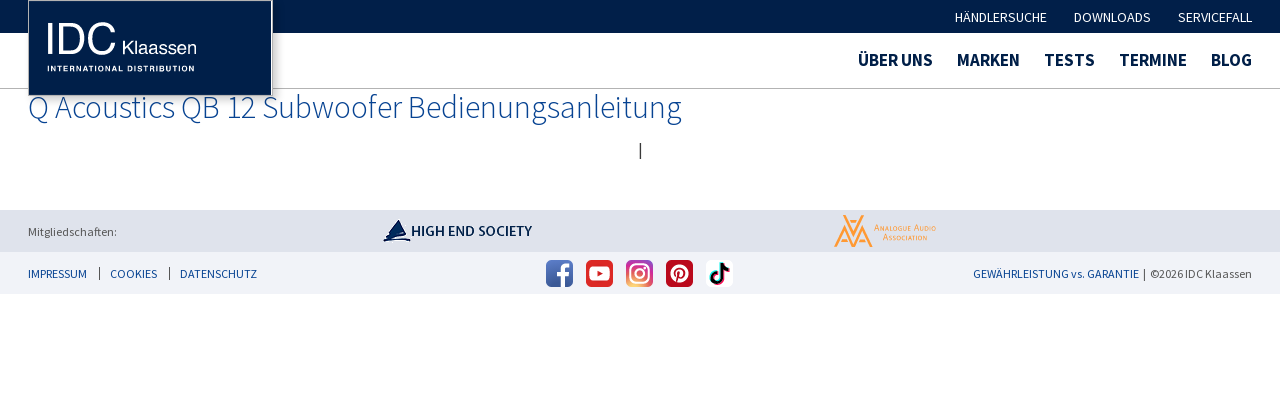

--- FILE ---
content_type: text/html; charset=UTF-8
request_url: https://idc-klaassen.com/downloads/q-acoustics-qb-12-subwoofer-bedienungsanleitung/
body_size: 17493
content:
<!DOCTYPE html>
<head>
<meta charset="UTF-8">
<title>IDC Klaassen</title>
<link rel="stylesheet" href="https://idc-klaassen.com/wp-content/themes/idc/style.css" type="text/css" media="screen" />
<link rel="pingback" href="https://idc-klaassen.com/xmlrpc.php" />

<meta name="viewport" content="width=device-width, initial-scale=1.0, maximum-scale=1.0, user-scalable=0" />
<meta name="apple-mobile-web-app-capable" content="yes" />
<meta name="apple-mobile-web-app-status-bar-style" content="black" />
<meta name="format-detection" content="telephone=no">
<link rel="Shortcut Icon" href="https://idc-klaassen.com/wp-content/themes/idc/images/favicon.ico" />
<link rel="apple-touch-icon" href="https://idc-klaassen.com/wp-content/themes/idc/images/TouchIcon.png" />


		<!-- All in One SEO 4.9.3 - aioseo.com -->
	<meta name="robots" content="max-image-preview:large" />
	<link rel="canonical" href="https://idc-klaassen.com/downloads/q-acoustics-qb-12-subwoofer-bedienungsanleitung/" />
	<meta name="generator" content="All in One SEO (AIOSEO) 4.9.3" />
		<script type="application/ld+json" class="aioseo-schema">
			{"@context":"https:\/\/schema.org","@graph":[{"@type":"BreadcrumbList","@id":"https:\/\/idc-klaassen.com\/downloads\/q-acoustics-qb-12-subwoofer-bedienungsanleitung\/#breadcrumblist","itemListElement":[{"@type":"ListItem","@id":"https:\/\/idc-klaassen.com#listItem","position":1,"name":"Home","item":"https:\/\/idc-klaassen.com","nextItem":{"@type":"ListItem","@id":"https:\/\/idc-klaassen.com\/downloads\/#listItem","name":"Downloads"}},{"@type":"ListItem","@id":"https:\/\/idc-klaassen.com\/downloads\/#listItem","position":2,"name":"Downloads","item":"https:\/\/idc-klaassen.com\/downloads\/","nextItem":{"@type":"ListItem","@id":"https:\/\/idc-klaassen.com\/downloads\/q-acoustics-qb-12-subwoofer-bedienungsanleitung\/#listItem","name":"Q Acoustics QB 12 Subwoofer  Bedienungsanleitung"},"previousItem":{"@type":"ListItem","@id":"https:\/\/idc-klaassen.com#listItem","name":"Home"}},{"@type":"ListItem","@id":"https:\/\/idc-klaassen.com\/downloads\/q-acoustics-qb-12-subwoofer-bedienungsanleitung\/#listItem","position":3,"name":"Q Acoustics QB 12 Subwoofer  Bedienungsanleitung","previousItem":{"@type":"ListItem","@id":"https:\/\/idc-klaassen.com\/downloads\/#listItem","name":"Downloads"}}]},{"@type":"Organization","@id":"https:\/\/idc-klaassen.com\/#organization","name":"IDC Klaassen","description":"International Distribution","url":"https:\/\/idc-klaassen.com\/","telephone":"+492319860285","logo":{"@type":"ImageObject","url":"https:\/\/idc-klaassen.com\/wp-content\/uploads\/2018\/06\/idc_headerlogo.jpg","@id":"https:\/\/idc-klaassen.com\/downloads\/q-acoustics-qb-12-subwoofer-bedienungsanleitung\/#organizationLogo","width":214,"height":83,"caption":"IDC Klaassen"},"image":{"@id":"https:\/\/idc-klaassen.com\/downloads\/q-acoustics-qb-12-subwoofer-bedienungsanleitung\/#organizationLogo"}},{"@type":"WebPage","@id":"https:\/\/idc-klaassen.com\/downloads\/q-acoustics-qb-12-subwoofer-bedienungsanleitung\/#webpage","url":"https:\/\/idc-klaassen.com\/downloads\/q-acoustics-qb-12-subwoofer-bedienungsanleitung\/","name":"Q Acoustics QB 12 Subwoofer Bedienungsanleitung | IDC Klaassen","inLanguage":"de-DE","isPartOf":{"@id":"https:\/\/idc-klaassen.com\/#website"},"breadcrumb":{"@id":"https:\/\/idc-klaassen.com\/downloads\/q-acoustics-qb-12-subwoofer-bedienungsanleitung\/#breadcrumblist"},"datePublished":"2021-11-28T11:05:48+01:00","dateModified":"2021-11-28T11:05:48+01:00"},{"@type":"WebSite","@id":"https:\/\/idc-klaassen.com\/#website","url":"https:\/\/idc-klaassen.com\/","name":"IDC Klaassen","description":"International Distribution","inLanguage":"de-DE","publisher":{"@id":"https:\/\/idc-klaassen.com\/#organization"}}]}
		</script>
		<!-- All in One SEO -->

<link rel="alternate" title="oEmbed (JSON)" type="application/json+oembed" href="https://idc-klaassen.com/wp-json/oembed/1.0/embed?url=https%3A%2F%2Fidc-klaassen.com%2Fdownloads%2Fq-acoustics-qb-12-subwoofer-bedienungsanleitung%2F&#038;lang=de" />
<link rel="alternate" title="oEmbed (XML)" type="text/xml+oembed" href="https://idc-klaassen.com/wp-json/oembed/1.0/embed?url=https%3A%2F%2Fidc-klaassen.com%2Fdownloads%2Fq-acoustics-qb-12-subwoofer-bedienungsanleitung%2F&#038;format=xml&#038;lang=de" />
<style id='wp-img-auto-sizes-contain-inline-css' type='text/css'>
img:is([sizes=auto i],[sizes^="auto," i]){contain-intrinsic-size:3000px 1500px}
/*# sourceURL=wp-img-auto-sizes-contain-inline-css */
</style>
<link rel='stylesheet' id='layerslider-css' href='https://idc-klaassen.com/wp-content/plugins/LayerSlider/assets/static/layerslider/css/layerslider.css?ver=8.1.2' type='text/css' media='all' />
<style id='wp-emoji-styles-inline-css' type='text/css'>

	img.wp-smiley, img.emoji {
		display: inline !important;
		border: none !important;
		box-shadow: none !important;
		height: 1em !important;
		width: 1em !important;
		margin: 0 0.07em !important;
		vertical-align: -0.1em !important;
		background: none !important;
		padding: 0 !important;
	}
/*# sourceURL=wp-emoji-styles-inline-css */
</style>
<style id='wp-block-library-inline-css' type='text/css'>
:root{--wp-block-synced-color:#7a00df;--wp-block-synced-color--rgb:122,0,223;--wp-bound-block-color:var(--wp-block-synced-color);--wp-editor-canvas-background:#ddd;--wp-admin-theme-color:#007cba;--wp-admin-theme-color--rgb:0,124,186;--wp-admin-theme-color-darker-10:#006ba1;--wp-admin-theme-color-darker-10--rgb:0,107,160.5;--wp-admin-theme-color-darker-20:#005a87;--wp-admin-theme-color-darker-20--rgb:0,90,135;--wp-admin-border-width-focus:2px}@media (min-resolution:192dpi){:root{--wp-admin-border-width-focus:1.5px}}.wp-element-button{cursor:pointer}:root .has-very-light-gray-background-color{background-color:#eee}:root .has-very-dark-gray-background-color{background-color:#313131}:root .has-very-light-gray-color{color:#eee}:root .has-very-dark-gray-color{color:#313131}:root .has-vivid-green-cyan-to-vivid-cyan-blue-gradient-background{background:linear-gradient(135deg,#00d084,#0693e3)}:root .has-purple-crush-gradient-background{background:linear-gradient(135deg,#34e2e4,#4721fb 50%,#ab1dfe)}:root .has-hazy-dawn-gradient-background{background:linear-gradient(135deg,#faaca8,#dad0ec)}:root .has-subdued-olive-gradient-background{background:linear-gradient(135deg,#fafae1,#67a671)}:root .has-atomic-cream-gradient-background{background:linear-gradient(135deg,#fdd79a,#004a59)}:root .has-nightshade-gradient-background{background:linear-gradient(135deg,#330968,#31cdcf)}:root .has-midnight-gradient-background{background:linear-gradient(135deg,#020381,#2874fc)}:root{--wp--preset--font-size--normal:16px;--wp--preset--font-size--huge:42px}.has-regular-font-size{font-size:1em}.has-larger-font-size{font-size:2.625em}.has-normal-font-size{font-size:var(--wp--preset--font-size--normal)}.has-huge-font-size{font-size:var(--wp--preset--font-size--huge)}.has-text-align-center{text-align:center}.has-text-align-left{text-align:left}.has-text-align-right{text-align:right}.has-fit-text{white-space:nowrap!important}#end-resizable-editor-section{display:none}.aligncenter{clear:both}.items-justified-left{justify-content:flex-start}.items-justified-center{justify-content:center}.items-justified-right{justify-content:flex-end}.items-justified-space-between{justify-content:space-between}.screen-reader-text{border:0;clip-path:inset(50%);height:1px;margin:-1px;overflow:hidden;padding:0;position:absolute;width:1px;word-wrap:normal!important}.screen-reader-text:focus{background-color:#ddd;clip-path:none;color:#444;display:block;font-size:1em;height:auto;left:5px;line-height:normal;padding:15px 23px 14px;text-decoration:none;top:5px;width:auto;z-index:100000}html :where(.has-border-color){border-style:solid}html :where([style*=border-top-color]){border-top-style:solid}html :where([style*=border-right-color]){border-right-style:solid}html :where([style*=border-bottom-color]){border-bottom-style:solid}html :where([style*=border-left-color]){border-left-style:solid}html :where([style*=border-width]){border-style:solid}html :where([style*=border-top-width]){border-top-style:solid}html :where([style*=border-right-width]){border-right-style:solid}html :where([style*=border-bottom-width]){border-bottom-style:solid}html :where([style*=border-left-width]){border-left-style:solid}html :where(img[class*=wp-image-]){height:auto;max-width:100%}:where(figure){margin:0 0 1em}html :where(.is-position-sticky){--wp-admin--admin-bar--position-offset:var(--wp-admin--admin-bar--height,0px)}@media screen and (max-width:600px){html :where(.is-position-sticky){--wp-admin--admin-bar--position-offset:0px}}

/*# sourceURL=wp-block-library-inline-css */
</style><style id='global-styles-inline-css' type='text/css'>
:root{--wp--preset--aspect-ratio--square: 1;--wp--preset--aspect-ratio--4-3: 4/3;--wp--preset--aspect-ratio--3-4: 3/4;--wp--preset--aspect-ratio--3-2: 3/2;--wp--preset--aspect-ratio--2-3: 2/3;--wp--preset--aspect-ratio--16-9: 16/9;--wp--preset--aspect-ratio--9-16: 9/16;--wp--preset--color--black: #000000;--wp--preset--color--cyan-bluish-gray: #abb8c3;--wp--preset--color--white: #ffffff;--wp--preset--color--pale-pink: #f78da7;--wp--preset--color--vivid-red: #cf2e2e;--wp--preset--color--luminous-vivid-orange: #ff6900;--wp--preset--color--luminous-vivid-amber: #fcb900;--wp--preset--color--light-green-cyan: #7bdcb5;--wp--preset--color--vivid-green-cyan: #00d084;--wp--preset--color--pale-cyan-blue: #8ed1fc;--wp--preset--color--vivid-cyan-blue: #0693e3;--wp--preset--color--vivid-purple: #9b51e0;--wp--preset--gradient--vivid-cyan-blue-to-vivid-purple: linear-gradient(135deg,rgb(6,147,227) 0%,rgb(155,81,224) 100%);--wp--preset--gradient--light-green-cyan-to-vivid-green-cyan: linear-gradient(135deg,rgb(122,220,180) 0%,rgb(0,208,130) 100%);--wp--preset--gradient--luminous-vivid-amber-to-luminous-vivid-orange: linear-gradient(135deg,rgb(252,185,0) 0%,rgb(255,105,0) 100%);--wp--preset--gradient--luminous-vivid-orange-to-vivid-red: linear-gradient(135deg,rgb(255,105,0) 0%,rgb(207,46,46) 100%);--wp--preset--gradient--very-light-gray-to-cyan-bluish-gray: linear-gradient(135deg,rgb(238,238,238) 0%,rgb(169,184,195) 100%);--wp--preset--gradient--cool-to-warm-spectrum: linear-gradient(135deg,rgb(74,234,220) 0%,rgb(151,120,209) 20%,rgb(207,42,186) 40%,rgb(238,44,130) 60%,rgb(251,105,98) 80%,rgb(254,248,76) 100%);--wp--preset--gradient--blush-light-purple: linear-gradient(135deg,rgb(255,206,236) 0%,rgb(152,150,240) 100%);--wp--preset--gradient--blush-bordeaux: linear-gradient(135deg,rgb(254,205,165) 0%,rgb(254,45,45) 50%,rgb(107,0,62) 100%);--wp--preset--gradient--luminous-dusk: linear-gradient(135deg,rgb(255,203,112) 0%,rgb(199,81,192) 50%,rgb(65,88,208) 100%);--wp--preset--gradient--pale-ocean: linear-gradient(135deg,rgb(255,245,203) 0%,rgb(182,227,212) 50%,rgb(51,167,181) 100%);--wp--preset--gradient--electric-grass: linear-gradient(135deg,rgb(202,248,128) 0%,rgb(113,206,126) 100%);--wp--preset--gradient--midnight: linear-gradient(135deg,rgb(2,3,129) 0%,rgb(40,116,252) 100%);--wp--preset--font-size--small: 13px;--wp--preset--font-size--medium: 20px;--wp--preset--font-size--large: 36px;--wp--preset--font-size--x-large: 42px;--wp--preset--spacing--20: 0.44rem;--wp--preset--spacing--30: 0.67rem;--wp--preset--spacing--40: 1rem;--wp--preset--spacing--50: 1.5rem;--wp--preset--spacing--60: 2.25rem;--wp--preset--spacing--70: 3.38rem;--wp--preset--spacing--80: 5.06rem;--wp--preset--shadow--natural: 6px 6px 9px rgba(0, 0, 0, 0.2);--wp--preset--shadow--deep: 12px 12px 50px rgba(0, 0, 0, 0.4);--wp--preset--shadow--sharp: 6px 6px 0px rgba(0, 0, 0, 0.2);--wp--preset--shadow--outlined: 6px 6px 0px -3px rgb(255, 255, 255), 6px 6px rgb(0, 0, 0);--wp--preset--shadow--crisp: 6px 6px 0px rgb(0, 0, 0);}:where(.is-layout-flex){gap: 0.5em;}:where(.is-layout-grid){gap: 0.5em;}body .is-layout-flex{display: flex;}.is-layout-flex{flex-wrap: wrap;align-items: center;}.is-layout-flex > :is(*, div){margin: 0;}body .is-layout-grid{display: grid;}.is-layout-grid > :is(*, div){margin: 0;}:where(.wp-block-columns.is-layout-flex){gap: 2em;}:where(.wp-block-columns.is-layout-grid){gap: 2em;}:where(.wp-block-post-template.is-layout-flex){gap: 1.25em;}:where(.wp-block-post-template.is-layout-grid){gap: 1.25em;}.has-black-color{color: var(--wp--preset--color--black) !important;}.has-cyan-bluish-gray-color{color: var(--wp--preset--color--cyan-bluish-gray) !important;}.has-white-color{color: var(--wp--preset--color--white) !important;}.has-pale-pink-color{color: var(--wp--preset--color--pale-pink) !important;}.has-vivid-red-color{color: var(--wp--preset--color--vivid-red) !important;}.has-luminous-vivid-orange-color{color: var(--wp--preset--color--luminous-vivid-orange) !important;}.has-luminous-vivid-amber-color{color: var(--wp--preset--color--luminous-vivid-amber) !important;}.has-light-green-cyan-color{color: var(--wp--preset--color--light-green-cyan) !important;}.has-vivid-green-cyan-color{color: var(--wp--preset--color--vivid-green-cyan) !important;}.has-pale-cyan-blue-color{color: var(--wp--preset--color--pale-cyan-blue) !important;}.has-vivid-cyan-blue-color{color: var(--wp--preset--color--vivid-cyan-blue) !important;}.has-vivid-purple-color{color: var(--wp--preset--color--vivid-purple) !important;}.has-black-background-color{background-color: var(--wp--preset--color--black) !important;}.has-cyan-bluish-gray-background-color{background-color: var(--wp--preset--color--cyan-bluish-gray) !important;}.has-white-background-color{background-color: var(--wp--preset--color--white) !important;}.has-pale-pink-background-color{background-color: var(--wp--preset--color--pale-pink) !important;}.has-vivid-red-background-color{background-color: var(--wp--preset--color--vivid-red) !important;}.has-luminous-vivid-orange-background-color{background-color: var(--wp--preset--color--luminous-vivid-orange) !important;}.has-luminous-vivid-amber-background-color{background-color: var(--wp--preset--color--luminous-vivid-amber) !important;}.has-light-green-cyan-background-color{background-color: var(--wp--preset--color--light-green-cyan) !important;}.has-vivid-green-cyan-background-color{background-color: var(--wp--preset--color--vivid-green-cyan) !important;}.has-pale-cyan-blue-background-color{background-color: var(--wp--preset--color--pale-cyan-blue) !important;}.has-vivid-cyan-blue-background-color{background-color: var(--wp--preset--color--vivid-cyan-blue) !important;}.has-vivid-purple-background-color{background-color: var(--wp--preset--color--vivid-purple) !important;}.has-black-border-color{border-color: var(--wp--preset--color--black) !important;}.has-cyan-bluish-gray-border-color{border-color: var(--wp--preset--color--cyan-bluish-gray) !important;}.has-white-border-color{border-color: var(--wp--preset--color--white) !important;}.has-pale-pink-border-color{border-color: var(--wp--preset--color--pale-pink) !important;}.has-vivid-red-border-color{border-color: var(--wp--preset--color--vivid-red) !important;}.has-luminous-vivid-orange-border-color{border-color: var(--wp--preset--color--luminous-vivid-orange) !important;}.has-luminous-vivid-amber-border-color{border-color: var(--wp--preset--color--luminous-vivid-amber) !important;}.has-light-green-cyan-border-color{border-color: var(--wp--preset--color--light-green-cyan) !important;}.has-vivid-green-cyan-border-color{border-color: var(--wp--preset--color--vivid-green-cyan) !important;}.has-pale-cyan-blue-border-color{border-color: var(--wp--preset--color--pale-cyan-blue) !important;}.has-vivid-cyan-blue-border-color{border-color: var(--wp--preset--color--vivid-cyan-blue) !important;}.has-vivid-purple-border-color{border-color: var(--wp--preset--color--vivid-purple) !important;}.has-vivid-cyan-blue-to-vivid-purple-gradient-background{background: var(--wp--preset--gradient--vivid-cyan-blue-to-vivid-purple) !important;}.has-light-green-cyan-to-vivid-green-cyan-gradient-background{background: var(--wp--preset--gradient--light-green-cyan-to-vivid-green-cyan) !important;}.has-luminous-vivid-amber-to-luminous-vivid-orange-gradient-background{background: var(--wp--preset--gradient--luminous-vivid-amber-to-luminous-vivid-orange) !important;}.has-luminous-vivid-orange-to-vivid-red-gradient-background{background: var(--wp--preset--gradient--luminous-vivid-orange-to-vivid-red) !important;}.has-very-light-gray-to-cyan-bluish-gray-gradient-background{background: var(--wp--preset--gradient--very-light-gray-to-cyan-bluish-gray) !important;}.has-cool-to-warm-spectrum-gradient-background{background: var(--wp--preset--gradient--cool-to-warm-spectrum) !important;}.has-blush-light-purple-gradient-background{background: var(--wp--preset--gradient--blush-light-purple) !important;}.has-blush-bordeaux-gradient-background{background: var(--wp--preset--gradient--blush-bordeaux) !important;}.has-luminous-dusk-gradient-background{background: var(--wp--preset--gradient--luminous-dusk) !important;}.has-pale-ocean-gradient-background{background: var(--wp--preset--gradient--pale-ocean) !important;}.has-electric-grass-gradient-background{background: var(--wp--preset--gradient--electric-grass) !important;}.has-midnight-gradient-background{background: var(--wp--preset--gradient--midnight) !important;}.has-small-font-size{font-size: var(--wp--preset--font-size--small) !important;}.has-medium-font-size{font-size: var(--wp--preset--font-size--medium) !important;}.has-large-font-size{font-size: var(--wp--preset--font-size--large) !important;}.has-x-large-font-size{font-size: var(--wp--preset--font-size--x-large) !important;}
/*# sourceURL=global-styles-inline-css */
</style>

<style id='classic-theme-styles-inline-css' type='text/css'>
/*! This file is auto-generated */
.wp-block-button__link{color:#fff;background-color:#32373c;border-radius:9999px;box-shadow:none;text-decoration:none;padding:calc(.667em + 2px) calc(1.333em + 2px);font-size:1.125em}.wp-block-file__button{background:#32373c;color:#fff;text-decoration:none}
/*# sourceURL=/wp-includes/css/classic-themes.min.css */
</style>
<link rel='stylesheet' id='contact-form-7-css' href='https://idc-klaassen.com/wp-content/plugins/contact-form-7/includes/css/styles.css?ver=6.1.4' type='text/css' media='all' />
<link rel='stylesheet' id='jquery-ui-css-css' href='https://idc-klaassen.com/wp-content/plugins/custom-datepicker-nmr/css/jquery-ui.css?ver=6.9' type='text/css' media='all' />
<link rel='stylesheet' id='menu-image-css' href='https://idc-klaassen.com/wp-content/plugins/menu-image/includes/css/menu-image.css?ver=3.13' type='text/css' media='all' />
<link rel='stylesheet' id='dashicons-css' href='https://idc-klaassen.com/wp-includes/css/dashicons.min.css?ver=6.9' type='text/css' media='all' />
<link rel='stylesheet' id='wpsl-styles-css' href='https://idc-klaassen.com/wp-content/plugins/wp-store-locator/css/styles.min.css?ver=2.2.261' type='text/css' media='all' />
<link rel='stylesheet' id='dnd-upload-cf7-css' href='https://idc-klaassen.com/wp-content/plugins/drag-and-drop-upload-cf7-pro/assets/css/dnd-upload-cf7.css?ver=2.11.8' type='text/css' media='all' />
<link rel='stylesheet' id='borlabs-cookie-custom-css' href='https://idc-klaassen.com/wp-content/cache/borlabs-cookie/1/borlabs-cookie-1-de.css?ver=3.3.22-38' type='text/css' media='all' />
<link rel='stylesheet' id='walcf7-datepicker-css-css' href='https://idc-klaassen.com/wp-content/plugins/cf7-datetimepicker-pro/assets/css/jquery.datetimepicker.min.css?ver=1.0.0' type='text/css' media='all' />
<link rel='stylesheet' id='cf7cf-style-css' href='https://idc-klaassen.com/wp-content/plugins/cf7-conditional-fields/style.css?ver=2.6.7' type='text/css' media='all' />
<script type="text/javascript" src="https://idc-klaassen.com/wp-includes/js/jquery/jquery.min.js?ver=3.7.1" id="jquery-core-js"></script>
<script type="text/javascript" src="https://idc-klaassen.com/wp-includes/js/jquery/jquery-migrate.min.js?ver=3.4.1" id="jquery-migrate-js"></script>
<script type="text/javascript" id="layerslider-utils-js-extra">
/* <![CDATA[ */
var LS_Meta = {"v":"8.1.2","fixGSAP":"1"};
//# sourceURL=layerslider-utils-js-extra
/* ]]> */
</script>
<script type="text/javascript" src="https://idc-klaassen.com/wp-content/plugins/LayerSlider/assets/static/layerslider/js/layerslider.utils.js?ver=8.1.2" id="layerslider-utils-js"></script>
<script type="text/javascript" src="https://idc-klaassen.com/wp-content/plugins/LayerSlider/assets/static/layerslider/js/layerslider.kreaturamedia.jquery.js?ver=8.1.2" id="layerslider-js"></script>
<script type="text/javascript" src="https://idc-klaassen.com/wp-content/plugins/LayerSlider/assets/static/layerslider/js/layerslider.transitions.js?ver=8.1.2" id="layerslider-transitions-js"></script>
<script type="text/javascript" src="https://idc-klaassen.com/wp-includes/js/jquery/ui/core.min.js?ver=1.13.3" id="jquery-ui-core-js"></script>
<script type="text/javascript" src="https://idc-klaassen.com/wp-includes/js/jquery/ui/datepicker.min.js?ver=1.13.3" id="jquery-ui-datepicker-js"></script>
<script type="text/javascript" id="jquery-ui-datepicker-js-after">
/* <![CDATA[ */
jQuery(function(jQuery){jQuery.datepicker.setDefaults({"closeText":"Schlie\u00dfen","currentText":"Heute","monthNames":["Januar","Februar","M\u00e4rz","April","Mai","Juni","Juli","August","September","Oktober","November","Dezember"],"monthNamesShort":["Jan.","Feb.","M\u00e4rz","Apr.","Mai","Juni","Juli","Aug.","Sep.","Okt.","Nov.","Dez."],"nextText":"Weiter","prevText":"Zur\u00fcck","dayNames":["Sonntag","Montag","Dienstag","Mittwoch","Donnerstag","Freitag","Samstag"],"dayNamesShort":["So.","Mo.","Di.","Mi.","Do.","Fr.","Sa."],"dayNamesMin":["S","M","D","M","D","F","S"],"dateFormat":"d. MM yy","firstDay":1,"isRTL":false});});
//# sourceURL=jquery-ui-datepicker-js-after
/* ]]> */
</script>
<script type="text/javascript" src="https://idc-klaassen.com/wp-content/plugins/custom-datepicker-nmr/js/nmr-datepicker.js?ver=6.9" id="nmr_datepicker-js"></script>
<script type="text/javascript" id="snazzymaps-js-js-extra">
/* <![CDATA[ */
var SnazzyDataForSnazzyMaps = [];
SnazzyDataForSnazzyMaps={"id":29,"name":"Light Monochrome","description":"This map style was created for the Streng Design & Advertising website redesign. Used primary as a design element, it needed to be light and subtle but still recognizable.","url":"https:\/\/snazzymaps.com\/style\/29\/light-monochrome","imageUrl":"https:\/\/snazzy-maps-cdn.azureedge.net\/assets\/29-light-monochrome.png?v=20170626080335","json":"[{\"featureType\":\"administrative.locality\",\"elementType\":\"all\",\"stylers\":[{\"hue\":\"#2c2e33\"},{\"saturation\":7},{\"lightness\":19},{\"visibility\":\"on\"}]},{\"featureType\":\"landscape\",\"elementType\":\"all\",\"stylers\":[{\"hue\":\"#ffffff\"},{\"saturation\":-100},{\"lightness\":100},{\"visibility\":\"simplified\"}]},{\"featureType\":\"poi\",\"elementType\":\"all\",\"stylers\":[{\"hue\":\"#ffffff\"},{\"saturation\":-100},{\"lightness\":100},{\"visibility\":\"off\"}]},{\"featureType\":\"road\",\"elementType\":\"geometry\",\"stylers\":[{\"hue\":\"#bbc0c4\"},{\"saturation\":-93},{\"lightness\":31},{\"visibility\":\"simplified\"}]},{\"featureType\":\"road\",\"elementType\":\"labels\",\"stylers\":[{\"hue\":\"#bbc0c4\"},{\"saturation\":-93},{\"lightness\":31},{\"visibility\":\"on\"}]},{\"featureType\":\"road.arterial\",\"elementType\":\"labels\",\"stylers\":[{\"hue\":\"#bbc0c4\"},{\"saturation\":-93},{\"lightness\":-2},{\"visibility\":\"simplified\"}]},{\"featureType\":\"road.local\",\"elementType\":\"geometry\",\"stylers\":[{\"hue\":\"#e9ebed\"},{\"saturation\":-90},{\"lightness\":-8},{\"visibility\":\"simplified\"}]},{\"featureType\":\"transit\",\"elementType\":\"all\",\"stylers\":[{\"hue\":\"#e9ebed\"},{\"saturation\":10},{\"lightness\":69},{\"visibility\":\"on\"}]},{\"featureType\":\"water\",\"elementType\":\"all\",\"stylers\":[{\"hue\":\"#e9ebed\"},{\"saturation\":-78},{\"lightness\":67},{\"visibility\":\"simplified\"}]}]","views":93172,"favorites":339,"createdBy":{"name":"Anonymous","url":null},"createdOn":"2013-11-07T15:16:34.433","tags":["light","monochrome"],"colors":["blue","gray"]};
//# sourceURL=snazzymaps-js-js-extra
/* ]]> */
</script>
<script type="text/javascript" src="https://idc-klaassen.com/wp-content/plugins/snazzy-maps/snazzymaps.js?ver=1.5.0" id="snazzymaps-js-js"></script>
<script data-no-optimize="1" data-no-minify="1" data-cfasync="false" type="text/javascript" src="https://idc-klaassen.com/wp-content/cache/borlabs-cookie/1/borlabs-cookie-config-de.json.js?ver=3.3.22-42" id="borlabs-cookie-config-js"></script>
<script data-no-optimize="1" data-no-minify="1" data-cfasync="false" type="text/javascript" src="https://idc-klaassen.com/wp-content/plugins/borlabs-cookie/assets/javascript/borlabs-cookie-prioritize.min.js?ver=3.3.22" id="borlabs-cookie-prioritize-js"></script>
<meta name="generator" content="Powered by LayerSlider 8.1.2 - Build Heros, Sliders, and Popups. Create Animations and Beautiful, Rich Web Content as Easy as Never Before on WordPress." />
<!-- LayerSlider updates and docs at: https://layerslider.com -->
<link rel="https://api.w.org/" href="https://idc-klaassen.com/wp-json/" /><link rel="EditURI" type="application/rsd+xml" title="RSD" href="https://idc-klaassen.com/xmlrpc.php?rsd" />
<meta name="generator" content="WordPress 6.9" />
<link rel='shortlink' href='https://idc-klaassen.com/?p=24195' />
<script data-borlabs-cookie-script-blocker-ignore>
if ('0' === '1' && ('0' === '1' || '1' === '1')) {
    window['gtag_enable_tcf_support'] = true;
}
window.dataLayer = window.dataLayer || [];
if (typeof gtag !== 'function') {
    function gtag() {
        dataLayer.push(arguments);
    }
}
gtag('set', 'developer_id.dYjRjMm', true);
if ('0' === '1' || '1' === '1') {
    if (window.BorlabsCookieGoogleConsentModeDefaultSet !== true) {
        let getCookieValue = function (name) {
            return document.cookie.match('(^|;)\\s*' + name + '\\s*=\\s*([^;]+)')?.pop() || '';
        };
        let cookieValue = getCookieValue('borlabs-cookie-gcs');
        let consentsFromCookie = {};
        if (cookieValue !== '') {
            consentsFromCookie = JSON.parse(decodeURIComponent(cookieValue));
        }
        let defaultValues = {
            'ad_storage': 'denied',
            'ad_user_data': 'denied',
            'ad_personalization': 'denied',
            'analytics_storage': 'denied',
            'functionality_storage': 'denied',
            'personalization_storage': 'denied',
            'security_storage': 'denied',
            'wait_for_update': 500,
        };
        gtag('consent', 'default', { ...defaultValues, ...consentsFromCookie });
    }
    window.BorlabsCookieGoogleConsentModeDefaultSet = true;
    let borlabsCookieConsentChangeHandler = function () {
        window.dataLayer = window.dataLayer || [];
        if (typeof gtag !== 'function') { function gtag(){dataLayer.push(arguments);} }

        let getCookieValue = function (name) {
            return document.cookie.match('(^|;)\\s*' + name + '\\s*=\\s*([^;]+)')?.pop() || '';
        };
        let cookieValue = getCookieValue('borlabs-cookie-gcs');
        let consentsFromCookie = {};
        if (cookieValue !== '') {
            consentsFromCookie = JSON.parse(decodeURIComponent(cookieValue));
        }

        consentsFromCookie.analytics_storage = BorlabsCookie.Consents.hasConsent('google-analytics') ? 'granted' : 'denied';

        BorlabsCookie.CookieLibrary.setCookie(
            'borlabs-cookie-gcs',
            JSON.stringify(consentsFromCookie),
            BorlabsCookie.Settings.automaticCookieDomainAndPath.value ? '' : BorlabsCookie.Settings.cookieDomain.value,
            BorlabsCookie.Settings.cookiePath.value,
            BorlabsCookie.Cookie.getPluginCookie().expires,
            BorlabsCookie.Settings.cookieSecure.value,
            BorlabsCookie.Settings.cookieSameSite.value
        );
    }
    document.addEventListener('borlabs-cookie-consent-saved', borlabsCookieConsentChangeHandler);
    document.addEventListener('borlabs-cookie-handle-unblock', borlabsCookieConsentChangeHandler);
}
if ('0' === '1') {
    gtag("js", new Date());
    gtag("config", "UA-28912197-2", {"anonymize_ip": true});

    (function (w, d, s, i) {
        var f = d.getElementsByTagName(s)[0],
            j = d.createElement(s);
        j.async = true;
        j.src =
            "https://www.googletagmanager.com/gtag/js?id=" + i;
        f.parentNode.insertBefore(j, f);
    })(window, document, "script", "UA-28912197-2");
}
</script>		<style type="text/css" id="wp-custom-css">
			.wpsl-dropdown .wpsl-selected-item, .wpsl-dropdown li, .wpsl-selected-item {
    padding: 6px 12px 12px 12px !important;
}		</style>
		<script>var $ = jQuery.noConflict();</script>

<link rel="stylesheet" media="only screen and (max-width: 1024px)" href="https://idc-klaassen.com/wp-content/themes/idc/css/tablet.css" type="text/css">
<link rel="stylesheet" media="only screen and (max-width: 680px)" href="https://idc-klaassen.com/wp-content/themes/idc/css/smartphone.css" type="text/css">
	
<link rel="stylesheet" href="https://idc-klaassen.com/wp-content/themes/idc/css/royalslider.css" type="text/css">
    
<script src="https://idc-klaassen.com/wp-content/themes/idc/js/jquery.matchHeight.js"></script>

<script src="https://idc-klaassen.com/wp-content/themes/idc/js/main.js"></script>
<script src="https://idc-klaassen.com/wp-content/themes/idc/js/jquery.royalslider.min.js"></script>


</head>
<body>
	<header>
        <div id="topmenu"><div class="wrapper"><div class="menu-topmenu-de-container"><ul id="menu-topmenu-de" class="menu"><li id="menu-item-58378" class="dealertrigger menu-item menu-item-type-custom menu-item-object-custom menu-item-58378"><a href="/haendlersuche">Händlersuche</a></li>
<li id="menu-item-58379" class="menu-item menu-item-type-post_type menu-item-object-page menu-item-58379"><a href="https://idc-klaassen.com/downloads_de/">Downloads</a></li>
<li id="menu-item-58380" class="menu-item menu-item-type-post_type menu-item-object-page menu-item-has-children menu-item-58380"><a href="https://idc-klaassen.com/servicefall_kunde/">Servicefall</a>
<ul class="sub-menu">
	<li id="menu-item-58382" class="menu-item menu-item-type-post_type menu-item-object-page menu-item-58382"><a href="https://idc-klaassen.com/servicefall_kunde/">für Kunden</a></li>
	<li id="menu-item-58381" class="menu-item menu-item-type-post_type menu-item-object-page menu-item-58381"><a href="https://idc-klaassen.com/servicefall_haendler/">für Händler</a></li>
</ul>
</li>
</ul></div></div></div>
		<div class="wrapper">
						<a href="https://idc-klaassen.com" id="headerlogo" style="background-image: url(https://idc-klaassen.com/wp-content/uploads/2021/05/headerlogo-1.svg)" alt=""></a>
            
			<div id="mainmenu"><div class="menu-hauptmenue-de-container"><ul id="menu-hauptmenue-de" class="menu"><li id="menu-item-141" class="menu-item menu-item-type-post_type menu-item-object-page menu-item-141"><a href="https://idc-klaassen.com/idc-klaassen/">Über uns</a></li>
<li id="menu-item-142" class="menu-item menu-item-type-post_type menu-item-object-page menu-item-has-children menu-item-142"><a href="https://idc-klaassen.com/marken/">Marken</a>
<ul class="sub-menu">
	<li id="menu-item-145" class="menu-item menu-item-type-post_type menu-item-object-page menu-item-145"><a href="https://idc-klaassen.com/marken/bluehorizon/" class="menu-image-title-after menu-image-not-hovered"><img width="1" height="1" src="https://idc-klaassen.com/wp-content/uploads/2021/05/bluehorizon.svg" class="menu-image menu-image-title-after" alt="" decoding="async" /><span class="menu-image-title-after menu-image-title">Blue Horizon</span></a></li>
	<li id="menu-item-6811" class="menu-item menu-item-type-post_type menu-item-object-page menu-item-6811"><a href="https://idc-klaassen.com/marken/canor/" class="menu-image-title-after menu-image-not-hovered"><img width="1" height="1" src="https://idc-klaassen.com/wp-content/uploads/2021/05/canor.svg" class="menu-image menu-image-title-after" alt="" decoding="async" /><span class="menu-image-title-after menu-image-title">CANOR</span></a></li>
	<li id="menu-item-53899" class="menu-item menu-item-type-post_type menu-item-object-page menu-item-53899"><a href="https://idc-klaassen.com/marken/creek/" class="menu-image-title-after menu-image-not-hovered"><img width="36" height="36" src="https://idc-klaassen.com/wp-content/uploads/2024/08/creek_logo_2.svg" class="menu-image menu-image-title-after" alt="" decoding="async" /><span class="menu-image-title-after menu-image-title">CREEK</span></a></li>
	<li id="menu-item-29640" class="menu-item menu-item-type-post_type menu-item-object-page menu-item-29640"><a href="https://idc-klaassen.com/marken/epos/" class="menu-image-title-after menu-image-not-hovered"><img width="1" height="1" src="https://idc-klaassen.com/wp-content/uploads/2022/03/epos-1.svg" class="menu-image menu-image-title-after" alt="" decoding="async" /><span class="menu-image-title-after menu-image-title">EPOS</span></a></li>
	<li id="menu-item-146" class="menu-item menu-item-type-post_type menu-item-object-page menu-item-146"><a href="https://idc-klaassen.com/marken/fink-team/" class="menu-image-title-after menu-image-not-hovered"><img width="1" height="1" src="https://idc-klaassen.com/wp-content/uploads/2021/05/finkteam.svg" class="menu-image menu-image-title-after" alt="" decoding="async" /><span class="menu-image-title-after menu-image-title">FinkTeam</span></a></li>
	<li id="menu-item-5632" class="menu-item menu-item-type-post_type menu-item-object-page menu-item-5632"><a href="https://idc-klaassen.com/marken/goldring/" class="menu-image-title-after menu-image-not-hovered"><img width="1" height="1" src="https://idc-klaassen.com/wp-content/uploads/2021/05/goldring.svg" class="menu-image menu-image-title-after" alt="" decoding="async" /><span class="menu-image-title-after menu-image-title">Goldring</span></a></li>
	<li id="menu-item-19911" class="menu-item menu-item-type-post_type menu-item-object-page menu-item-19911"><a href="https://idc-klaassen.com/marken/milty/" class="menu-image-title-after menu-image-not-hovered"><img width="1" height="1" src="https://idc-klaassen.com/wp-content/uploads/2021/05/milty.svg" class="menu-image menu-image-title-after" alt="" decoding="async" /><span class="menu-image-title-after menu-image-title">Milty by Goldring</span></a></li>
	<li id="menu-item-147" class="menu-item menu-item-type-post_type menu-item-object-page menu-item-147"><a href="https://idc-klaassen.com/marken/isotek/" class="menu-image-title-after menu-image-not-hovered"><img width="1" height="1" src="https://idc-klaassen.com/wp-content/uploads/2021/05/isotek.svg" class="menu-image menu-image-title-after" alt="" decoding="async" /><span class="menu-image-title-after menu-image-title">IsoTek</span></a></li>
	<li id="menu-item-148" class="menu-item menu-item-type-post_type menu-item-object-page menu-item-148"><a href="https://idc-klaassen.com/marken/qacoustics/" class="menu-image-title-after menu-image-not-hovered"><img width="1" height="1" src="https://idc-klaassen.com/wp-content/uploads/2021/05/qacoustics.svg" class="menu-image menu-image-title-after" alt="" decoding="async" /><span class="menu-image-title-after menu-image-title">Q Acoustics</span></a></li>
	<li id="menu-item-149" class="menu-item menu-item-type-post_type menu-item-object-page menu-item-149"><a href="https://idc-klaassen.com/marken/qed/" class="menu-image-title-after menu-image-not-hovered"><img width="1" height="1" src="https://idc-klaassen.com/wp-content/uploads/2021/05/qed.svg" class="menu-image menu-image-title-after" alt="" decoding="async" /><span class="menu-image-title-after menu-image-title">QED</span></a></li>
	<li id="menu-item-23873" class="menu-item menu-item-type-custom menu-item-object-custom menu-item-23873"><a href="/marken/stable-33-33/" class="menu-image-title-after menu-image-not-hovered"><img width="1" height="1" src="https://idc-klaassen.com/wp-content/uploads/2022/02/stable_33_33_logo2.svg" class="menu-image menu-image-title-after" alt="" decoding="async" /><span class="menu-image-title-after menu-image-title">Stable 33.33</span></a></li>
	<li id="menu-item-37144" class="menu-item menu-item-type-custom menu-item-object-custom menu-item-37144"><a href="/produktregistrierung">Herstellergarantie</a></li>
</ul>
</li>
<li id="menu-item-150" class="menu-item menu-item-type-post_type menu-item-object-page menu-item-150"><a href="https://idc-klaassen.com/tests/">Tests</a></li>
<li id="menu-item-151" class="menu-item menu-item-type-post_type menu-item-object-page menu-item-151"><a href="https://idc-klaassen.com/events/">Termine</a></li>
<li id="menu-item-58290" class="menu-item menu-item-type-post_type menu-item-object-page menu-item-58290"><a href="https://idc-klaassen.com/blog-slider/">Blog</a></li>
</ul></div>								<div id="dealerframe">
					<div id="dealersearch">
						<div class="brandselect">
                            
                                                            <form action="https://idc-klaassen.com/haendlersuche/" method="get">
                                    <div class="searchintro">Bitte wählen Sie eine Marke</div>
                                    <select id="dealerwidget" name="wpsl_cat_id">
                                        <option>Wählen</option>
                                                                                                                            <option value="15">
                                                Blue Horizon                                            </option>
                                                                                    <option value="51">
                                                CANOR                                            </option>
                                                                                    <option value="228">
                                                Creek                                            </option>
                                                                                    <option value="137">
                                                EPOS                                            </option>
                                                                                    <option value="16">
                                                FinkTeam                                            </option>
                                                                                    <option value="49">
                                                Goldring                                            </option>
                                                                                    <option value="17">
                                                IsoTek                                            </option>
                                                                                    <option value="224">
                                                LUPHONIC                                            </option>
                                                                                    <option value="50">
                                                Milty                                            </option>
                                                                                    <option value="18">
                                                Q Acoustics                                            </option>
                                                                                    <option value="19">
                                                QED                                            </option>
                                                                                    <option value="123">
                                                Stable 33.33                                            </option>
                                                                                <input class="dealersubmit" type="submit" value="Suchen" />
                                    </select>
                                </form>
                                                        
						</div>
					</div>
					<div class="clearfix"></div>
				</div>
							</div>
						
			
						<div id="smarttrigger" style="background-image: url(https://idc-klaassen.com/wp-content/uploads/2018/06/hamburgermenu.png)"></div>
			<div id="smartmenu">
				<div class="menu-smartphone-menue-de-container"><ul id="menu-smartphone-menue-de" class="menu"><li id="menu-item-158" class="menu-item menu-item-type-post_type menu-item-object-page menu-item-158"><a href="https://idc-klaassen.com/idc-klaassen/">Über uns</a></li>
<li id="menu-item-28192" class="menu-item menu-item-type-custom menu-item-object-custom menu-item-has-children menu-item-28192"><a href="/marken">Unsere Marken</a>
<ul class="sub-menu">
	<li id="menu-item-162" class="menu-item menu-item-type-post_type menu-item-object-page menu-item-162"><a href="https://idc-klaassen.com/marken/bluehorizon/" class="menu-image-title-after menu-image-not-hovered"><img width="1" height="1" src="https://idc-klaassen.com/wp-content/uploads/2021/05/bluehorizon.svg" class="menu-image menu-image-title-after" alt="" decoding="async" /><span class="menu-image-title-after menu-image-title">Blue Horizon</span></a></li>
	<li id="menu-item-6810" class="menu-item menu-item-type-post_type menu-item-object-page menu-item-6810"><a href="https://idc-klaassen.com/marken/canor/" class="menu-image-title-after menu-image-not-hovered"><img width="1" height="1" src="https://idc-klaassen.com/wp-content/uploads/2021/05/canor.svg" class="menu-image menu-image-title-after" alt="" decoding="async" /><span class="menu-image-title-after menu-image-title">CANOR</span></a></li>
	<li id="menu-item-54151" class="menu-item menu-item-type-post_type menu-item-object-page menu-item-54151"><a href="https://idc-klaassen.com/marken/creek/" class="menu-image-title-after menu-image-not-hovered"><img width="36" height="36" src="https://idc-klaassen.com/wp-content/uploads/2024/08/creek_logo_2.svg" class="menu-image menu-image-title-after" alt="" decoding="async" /><span class="menu-image-title-after menu-image-title">CREEK</span></a></li>
	<li id="menu-item-29641" class="menu-item menu-item-type-post_type menu-item-object-page menu-item-29641"><a href="https://idc-klaassen.com/marken/epos/" class="menu-image-title-after menu-image-not-hovered"><img width="1" height="1" src="https://idc-klaassen.com/wp-content/uploads/2022/03/epos-1.svg" class="menu-image menu-image-title-after" alt="" decoding="async" /><span class="menu-image-title-after menu-image-title">EPOS</span></a></li>
	<li id="menu-item-163" class="menu-item menu-item-type-post_type menu-item-object-page menu-item-163"><a href="https://idc-klaassen.com/marken/fink-team/" class="menu-image-title-after menu-image-not-hovered"><img width="1" height="1" src="https://idc-klaassen.com/wp-content/uploads/2021/05/finkteam.svg" class="menu-image menu-image-title-after" alt="" decoding="async" /><span class="menu-image-title-after menu-image-title">FinkTeam</span></a></li>
	<li id="menu-item-5633" class="menu-item menu-item-type-post_type menu-item-object-page menu-item-5633"><a href="https://idc-klaassen.com/marken/goldring/" class="menu-image-title-after menu-image-not-hovered"><img width="1" height="1" src="https://idc-klaassen.com/wp-content/uploads/2021/05/goldring.svg" class="menu-image menu-image-title-after" alt="" decoding="async" /><span class="menu-image-title-after menu-image-title">Goldring</span></a></li>
	<li id="menu-item-164" class="menu-item menu-item-type-post_type menu-item-object-page menu-item-164"><a href="https://idc-klaassen.com/marken/isotek/" class="menu-image-title-after menu-image-not-hovered"><img width="1" height="1" src="https://idc-klaassen.com/wp-content/uploads/2021/05/isotek.svg" class="menu-image menu-image-title-after" alt="" decoding="async" /><span class="menu-image-title-after menu-image-title">IsoTek</span></a></li>
	<li id="menu-item-19912" class="menu-item menu-item-type-post_type menu-item-object-page menu-item-19912"><a href="https://idc-klaassen.com/marken/milty/" class="menu-image-title-after menu-image-not-hovered"><img width="1" height="1" src="https://idc-klaassen.com/wp-content/uploads/2021/05/milty.svg" class="menu-image menu-image-title-after" alt="" decoding="async" /><span class="menu-image-title-after menu-image-title">Milty by Goldring</span></a></li>
	<li id="menu-item-165" class="menu-item menu-item-type-post_type menu-item-object-page menu-item-165"><a href="https://idc-klaassen.com/marken/qacoustics/" class="menu-image-title-after menu-image-not-hovered"><img width="1" height="1" src="https://idc-klaassen.com/wp-content/uploads/2021/05/qacoustics.svg" class="menu-image menu-image-title-after" alt="" decoding="async" /><span class="menu-image-title-after menu-image-title">Q Acoustics</span></a></li>
	<li id="menu-item-166" class="menu-item menu-item-type-post_type menu-item-object-page menu-item-166"><a href="https://idc-klaassen.com/marken/qed/" class="menu-image-title-after menu-image-not-hovered"><img width="1" height="1" src="https://idc-klaassen.com/wp-content/uploads/2021/05/qed.svg" class="menu-image menu-image-title-after" alt="" decoding="async" /><span class="menu-image-title-after menu-image-title">QED</span></a></li>
	<li id="menu-item-23892" class="menu-item menu-item-type-post_type menu-item-object-page menu-item-23892"><a href="https://idc-klaassen.com/marken/stable-33-33/" class="menu-image-title-after menu-image-not-hovered"><img width="1" height="1" src="https://idc-klaassen.com/wp-content/uploads/2022/02/stable_33_33_logo2.svg" class="menu-image menu-image-title-after" alt="" decoding="async" /><span class="menu-image-title-after menu-image-title">Stable 33.33</span></a></li>
	<li id="menu-item-177" class="bigsub menu-item menu-item-type-post_type menu-item-object-page menu-item-177"><a href="https://idc-klaassen.com/marken/produktregistrierung/">Herstellergarantie</a></li>
</ul>
</li>
<li id="menu-item-167" class="menu-item menu-item-type-post_type menu-item-object-page menu-item-167"><a href="https://idc-klaassen.com/tests/">Tests</a></li>
<li id="menu-item-168" class="menu-item menu-item-type-post_type menu-item-object-page menu-item-168"><a href="https://idc-klaassen.com/events/">Termine</a></li>
<li id="menu-item-169" class="menu-item menu-item-type-post_type menu-item-object-page menu-item-169"><a href="https://idc-klaassen.com/downloads_de/">Downloads</a></li>
<li id="menu-item-4148" class="menu-item menu-item-type-post_type menu-item-object-page menu-item-4148"><a href="https://idc-klaassen.com/haendlersuche/">Händlersuche</a></li>
<li id="menu-item-58299" class="menu-item menu-item-type-post_type menu-item-object-page menu-item-58299"><a href="https://idc-klaassen.com/blog-slider/">Blog</a></li>
<li id="menu-item-58195" class="menu-item menu-item-type-post_type menu-item-object-page menu-item-has-children menu-item-58195"><a href="https://idc-klaassen.com/servicefall_kunde/">Servicefall</a>
<ul class="sub-menu">
	<li id="menu-item-58194" class="menu-item menu-item-type-post_type menu-item-object-page menu-item-58194"><a href="https://idc-klaassen.com/servicefall_kunde/">für Kunden</a></li>
	<li id="menu-item-58193" class="menu-item menu-item-type-post_type menu-item-object-page menu-item-58193"><a href="https://idc-klaassen.com/servicefall_haendler/">für Händler</a></li>
</ul>
</li>
<li id="menu-item-23840-nl" class="lang-item lang-item-57 lang-item-nl no-translation lang-item-first menu-item menu-item-type-custom menu-item-object-custom menu-item-23840-nl"><a href="https://idc-klaassen.com/nl/home-nl/" hreflang="nl-NL" lang="nl-NL"><img src="[data-uri]" alt="" width="16" height="11" style="width: 16px; height: 11px;" /><span style="margin-left:0.3em;">NL</span></a></li>
<li id="menu-item-23840-fr" class="lang-item lang-item-61 lang-item-fr no-translation menu-item menu-item-type-custom menu-item-object-custom menu-item-23840-fr"><a href="https://idc-klaassen.com/fr/home-fr/" hreflang="fr-BE" lang="fr-BE"><img src="[data-uri]" alt="" width="16" height="11" style="width: 16px; height: 11px;" /><span style="margin-left:0.3em;">FR</span></a></li>
<li id="menu-item-23840-en" class="lang-item lang-item-164 lang-item-en no-translation menu-item menu-item-type-custom menu-item-object-custom menu-item-23840-en"><a href="https://idc-klaassen.com/en/homepage-en/" hreflang="en-GB" lang="en-GB"><img src="[data-uri]" alt="" width="16" height="11" style="width: 16px; height: 11px;" /><span style="margin-left:0.3em;">EN</span></a></li>
</ul></div>			</div>
			
		</div>
		
	</header>
	<div id="headerspace"></div>
	<main>
	<div class="wrapper">
					<h1><a href="https://idc-klaassen.com/downloads/q-acoustics-qb-12-subwoofer-bedienungsanleitung/">Q Acoustics QB 12 Subwoofer  Bedienungsanleitung</a></h1>
			<div class="entry"></div>
						<p align="center"> | </p>
				</div>
	</main>
<footer>
	
	<div id="footer1" style="background-color: #dfe3ec">
		<div class="wrapper">
                            <div class="footerleft">Mitgliedschaften:</div>
                            
			<div id="members">
									<a class="memberlogo" href="https://www.highendsociety.de/index.php/de/ueber-uns.html" target="_blank"><img src="https://idc-klaassen.com/wp-content/uploads/2018/06/highendsocietylogo.png" /></a>
									<a class="memberlogo" href="https://www.aaanalog.de" target="_blank"><img src="https://idc-klaassen.com/wp-content/uploads/2021/05/analogueaudioassociation.svg" /></a>
							</div>
		</div>
	</div>
	
	<div id="footer2" style="background-color: #f1f3f8">
		<div class="wrapper">
			<div class="footerleft"><div class="menu-footer-menue-de-container"><ul id="menu-footer-menue-de" class="menu"><li id="menu-item-156" class="menu-item menu-item-type-post_type menu-item-object-page menu-item-156"><a href="https://idc-klaassen.com/impressum/">Impressum</a></li>
<li id="menu-item-41481" class="borlabs-cookie-preference menu-item menu-item-type-custom menu-item-object-custom menu-item-41481"><a href="#">Cookies</a></li>
<li id="menu-item-157" class="menu-item menu-item-type-post_type menu-item-object-page menu-item-privacy-policy menu-item-157"><a rel="privacy-policy" href="https://idc-klaassen.com/datenschutz/">Datenschutz</a></li>
</ul></div></div>

			<div id="social_media">
									<a class="somelogo" href="https://www.facebook.com/idc.klaassen/" target="_blank" style="background-image: url(https://idc-klaassen.com/wp-content/uploads/2021/05/facebook.svg);"></a>
									<a class="somelogo" href="https://www.youtube.com/channel/UCGpDv9gNWGSWuv7YggyOUUg/videos?sort=dd&amp;view=0&amp;shelf_id=0" target="_blank" style="background-image: url(https://idc-klaassen.com/wp-content/uploads/2021/05/youtube.svg);"></a>
									<a class="somelogo" href="https://www.instagram.com/idc_klaassen/" target="_blank" style="background-image: url(https://idc-klaassen.com/wp-content/uploads/2021/05/instagram.svg);"></a>
									<a class="somelogo" href="https://www.pinterest.de/IDC_Klaassen/" target="_blank" style="background-image: url(https://idc-klaassen.com/wp-content/uploads/2021/05/pinterest.svg);"></a>
									<a class="somelogo" href="https://www.tiktok.com/@idcklaassen" target="_blank" style="background-image: url(https://idc-klaassen.com/wp-content/uploads/2025/01/tiktok.svg);"></a>
							</div>

			<div class="copyright"><p><a href="https://idc-klaassen.com/hinweis-zum-unterschied-zwischen-gewaehrleistung-und-garantie/">GEWÄHRLEISTUNG vs. GARANTIE</a>  |  ©2026 IDC Klaassen</p>
</div>
		</div>
	</div>
	
</footer>
<script type="speculationrules">
{"prefetch":[{"source":"document","where":{"and":[{"href_matches":"/*"},{"not":{"href_matches":["/wp-*.php","/wp-admin/*","/wp-content/uploads/*","/wp-content/*","/wp-content/plugins/*","/wp-content/themes/idc/*","/*\\?(.+)"]}},{"not":{"selector_matches":"a[rel~=\"nofollow\"]"}},{"not":{"selector_matches":".no-prefetch, .no-prefetch a"}}]},"eagerness":"conservative"}]}
</script>
<style type="text/css">
.dnd-progress-bar span { background-color:#081e46!important; }
.dnd-upload-counter { display:none!important; }
</style>
<script type="importmap" id="wp-importmap">
{"imports":{"borlabs-cookie-core":"https://idc-klaassen.com/wp-content/plugins/borlabs-cookie/assets/javascript/borlabs-cookie.min.js?ver=3.3.22"}}
</script>
<script type="module" src="https://idc-klaassen.com/wp-content/plugins/borlabs-cookie/assets/javascript/borlabs-cookie.min.js?ver=3.3.22" id="borlabs-cookie-core-js-module" data-cfasync="false" data-no-minify="1" data-no-optimize="1"></script>
<script type="module" src="https://idc-klaassen.com/wp-content/plugins/borlabs-cookie/assets/javascript/borlabs-cookie-legacy-backward-compatibility.min.js?ver=3.3.22" id="borlabs-cookie-legacy-backward-compatibility-js-module"></script>
<!--googleoff: all--><div data-nosnippet data-borlabs-cookie-consent-required='true' id='BorlabsCookieBox'></div><div id='BorlabsCookieWidget' class='brlbs-cmpnt-container'></div><!--googleon: all--><script type="text/javascript" src="https://idc-klaassen.com/wp-includes/js/dist/hooks.min.js?ver=dd5603f07f9220ed27f1" id="wp-hooks-js"></script>
<script type="text/javascript" src="https://idc-klaassen.com/wp-includes/js/dist/i18n.min.js?ver=c26c3dc7bed366793375" id="wp-i18n-js"></script>
<script type="text/javascript" id="wp-i18n-js-after">
/* <![CDATA[ */
wp.i18n.setLocaleData( { 'text direction\u0004ltr': [ 'ltr' ] } );
//# sourceURL=wp-i18n-js-after
/* ]]> */
</script>
<script type="text/javascript" src="https://idc-klaassen.com/wp-content/plugins/contact-form-7/includes/swv/js/index.js?ver=6.1.4" id="swv-js"></script>
<script type="text/javascript" id="contact-form-7-js-translations">
/* <![CDATA[ */
( function( domain, translations ) {
	var localeData = translations.locale_data[ domain ] || translations.locale_data.messages;
	localeData[""].domain = domain;
	wp.i18n.setLocaleData( localeData, domain );
} )( "contact-form-7", {"translation-revision-date":"2025-10-26 03:28:49+0000","generator":"GlotPress\/4.0.3","domain":"messages","locale_data":{"messages":{"":{"domain":"messages","plural-forms":"nplurals=2; plural=n != 1;","lang":"de"},"This contact form is placed in the wrong place.":["Dieses Kontaktformular wurde an der falschen Stelle platziert."],"Error:":["Fehler:"]}},"comment":{"reference":"includes\/js\/index.js"}} );
//# sourceURL=contact-form-7-js-translations
/* ]]> */
</script>
<script type="text/javascript" id="contact-form-7-js-before">
/* <![CDATA[ */
var wpcf7 = {
    "api": {
        "root": "https:\/\/idc-klaassen.com\/wp-json\/",
        "namespace": "contact-form-7\/v1"
    },
    "cached": 1
};
//# sourceURL=contact-form-7-js-before
/* ]]> */
</script>
<script type="text/javascript" src="https://idc-klaassen.com/wp-content/plugins/contact-form-7/includes/js/index.js?ver=6.1.4" id="contact-form-7-js"></script>
<script type="text/javascript" id="pll_cookie_script-js-after">
/* <![CDATA[ */
(function() {
				var expirationDate = new Date();
				expirationDate.setTime( expirationDate.getTime() + 31536000 * 1000 );
				document.cookie = "pll_language=de; expires=" + expirationDate.toUTCString() + "; path=/; secure; SameSite=Lax";
			}());

//# sourceURL=pll_cookie_script-js-after
/* ]]> */
</script>
<script type="text/javascript" src="https://idc-klaassen.com/wp-content/plugins/drag-and-drop-upload-cf7-pro/assets/js/codedropz-uploader-min.js?ver=2.11.8" id="codedropz-uploader-js"></script>
<script type="text/javascript" id="dnd-upload-cf7-js-extra">
/* <![CDATA[ */
var dnd_cf7_uploader = {"ajax_url":"https://idc-klaassen.com/wp-admin/admin-ajax.php","nonce":"64f54267cb","drag_n_drop_upload":{"text":"Bitte die Rechnung hier hinziehen","or_separator":"oder","browse":"hier ausw\u00e4hlen","server_max_error":"Die hochgeladene Datei \u00fcberschreitet die maximale Upload-Gr\u00f6\u00dfe Ihres Servers.","large_file":"Die Datei \u00fcberscheitet das Upload Limit!","invalid_type":"Die Hochgeladene Datei ist f\u00fcr diesen Dateityp nicht erlaubt."},"parallel_uploads":"2","max_total_size":"100MB","chunks":"","chunk_size":"10000","err_message":{"maxNumFiles":"You have reached the maximum number of files ( Only %s files allowed )","maxTotalSize":"The total file(s) size exceeding the max size limit of %s.","maxUploadLimit":"Note : Some of the files could not be uploaded ( Only %s files allowed )"},"heading_tag":"h5","disable_btn_submission":"","preview_layout":"","image_preview":"","dnd_text_counter":"0 von 10","delete_text":"L\u00f6sche \u2026","remove_text":"Entfernen","delete_files_on_failed":"1","theme":""};
//# sourceURL=dnd-upload-cf7-js-extra
/* ]]> */
</script>
<script type="text/javascript" src="https://idc-klaassen.com/wp-content/plugins/drag-and-drop-upload-cf7-pro/assets/js/dnd-upload-cf7.js?ver=2.11.8" id="dnd-upload-cf7-js"></script>
<script type="text/javascript" src="https://idc-klaassen.com/wp-content/plugins/cf7-datetimepicker-pro/assets/js/jquery.datetimepicker.full.js?ver=6.9" id="walcf7-datepicker-js-js"></script>
<script type="text/javascript" id="walcf7_datepicker-js-extra">
/* <![CDATA[ */
var walcf7_conf = {"dtp_language":"de","theme":"default","mask":"","format":"Y-m-d","time_steps":"60","time_format":"H:i","default_time":"09:00","show_ampm":null,"ampm":"","dayOfWeekStart":"0","disabled_date":"enabled","dtp_weekend":"0, 6","dtp_disable_today":"","dtp_disable_weekend":"","dtp_disable_special":"","max_date":"","min_date":"","min_time":"","max_time":""};
//# sourceURL=walcf7_datepicker-js-extra
/* ]]> */
</script>
<script type="text/javascript" src="https://idc-klaassen.com/wp-content/plugins/cf7-datetimepicker-pro/assets/js/datetimepicker.js?ver=6.9" id="walcf7_datepicker-js"></script>
<script type="text/javascript" id="wpcf7cf-scripts-js-extra">
/* <![CDATA[ */
var wpcf7cf_global_settings = {"ajaxurl":"https://idc-klaassen.com/wp-admin/admin-ajax.php"};
//# sourceURL=wpcf7cf-scripts-js-extra
/* ]]> */
</script>
<script type="text/javascript" src="https://idc-klaassen.com/wp-content/plugins/cf7-conditional-fields/js/scripts.js?ver=2.6.7" id="wpcf7cf-scripts-js"></script>
<script data-borlabs-cookie-script-blocker-handle="google-recaptcha" data-borlabs-cookie-script-blocker-id="contact-form-seven-recaptcha" type="text/template" data-borlabs-cookie-script-blocker-src="https://www.google.com/recaptcha/api.js?render=6LeOu4EUAAAAAHtCBITLrwJ0aQtzL1BZIz5y0j9d&amp;ver=3.0" id="google-recaptcha-js"></script><script type="text/javascript" src="https://idc-klaassen.com/wp-includes/js/dist/vendor/wp-polyfill.min.js?ver=3.15.0" id="wp-polyfill-js"></script>
<script data-borlabs-cookie-script-blocker-handle="wpcf7-recaptcha" data-borlabs-cookie-script-blocker-id="contact-form-seven-recaptcha" type="text/template" id="wpcf7-recaptcha-js-before">
/* <![CDATA[ */
var wpcf7_recaptcha = {
    "sitekey": "6LeOu4EUAAAAAHtCBITLrwJ0aQtzL1BZIz5y0j9d",
    "actions": {
        "homepage": "homepage",
        "contactform": "contactform"
    }
};
//# sourceURL=wpcf7-recaptcha-js-before
/* ]]> */
</script><script data-borlabs-cookie-script-blocker-handle="wpcf7-recaptcha" data-borlabs-cookie-script-blocker-id="contact-form-seven-recaptcha" type="text/template" data-borlabs-cookie-script-blocker-src="https://idc-klaassen.com/wp-content/plugins/contact-form-7/modules/recaptcha/index.js?ver=6.1.4" id="wpcf7-recaptcha-js"></script><script id="wp-emoji-settings" type="application/json">
{"baseUrl":"https://s.w.org/images/core/emoji/17.0.2/72x72/","ext":".png","svgUrl":"https://s.w.org/images/core/emoji/17.0.2/svg/","svgExt":".svg","source":{"concatemoji":"https://idc-klaassen.com/wp-includes/js/wp-emoji-release.min.js?ver=6.9"}}
</script>
<script type="module">
/* <![CDATA[ */
/*! This file is auto-generated */
const a=JSON.parse(document.getElementById("wp-emoji-settings").textContent),o=(window._wpemojiSettings=a,"wpEmojiSettingsSupports"),s=["flag","emoji"];function i(e){try{var t={supportTests:e,timestamp:(new Date).valueOf()};sessionStorage.setItem(o,JSON.stringify(t))}catch(e){}}function c(e,t,n){e.clearRect(0,0,e.canvas.width,e.canvas.height),e.fillText(t,0,0);t=new Uint32Array(e.getImageData(0,0,e.canvas.width,e.canvas.height).data);e.clearRect(0,0,e.canvas.width,e.canvas.height),e.fillText(n,0,0);const a=new Uint32Array(e.getImageData(0,0,e.canvas.width,e.canvas.height).data);return t.every((e,t)=>e===a[t])}function p(e,t){e.clearRect(0,0,e.canvas.width,e.canvas.height),e.fillText(t,0,0);var n=e.getImageData(16,16,1,1);for(let e=0;e<n.data.length;e++)if(0!==n.data[e])return!1;return!0}function u(e,t,n,a){switch(t){case"flag":return n(e,"\ud83c\udff3\ufe0f\u200d\u26a7\ufe0f","\ud83c\udff3\ufe0f\u200b\u26a7\ufe0f")?!1:!n(e,"\ud83c\udde8\ud83c\uddf6","\ud83c\udde8\u200b\ud83c\uddf6")&&!n(e,"\ud83c\udff4\udb40\udc67\udb40\udc62\udb40\udc65\udb40\udc6e\udb40\udc67\udb40\udc7f","\ud83c\udff4\u200b\udb40\udc67\u200b\udb40\udc62\u200b\udb40\udc65\u200b\udb40\udc6e\u200b\udb40\udc67\u200b\udb40\udc7f");case"emoji":return!a(e,"\ud83e\u1fac8")}return!1}function f(e,t,n,a){let r;const o=(r="undefined"!=typeof WorkerGlobalScope&&self instanceof WorkerGlobalScope?new OffscreenCanvas(300,150):document.createElement("canvas")).getContext("2d",{willReadFrequently:!0}),s=(o.textBaseline="top",o.font="600 32px Arial",{});return e.forEach(e=>{s[e]=t(o,e,n,a)}),s}function r(e){var t=document.createElement("script");t.src=e,t.defer=!0,document.head.appendChild(t)}a.supports={everything:!0,everythingExceptFlag:!0},new Promise(t=>{let n=function(){try{var e=JSON.parse(sessionStorage.getItem(o));if("object"==typeof e&&"number"==typeof e.timestamp&&(new Date).valueOf()<e.timestamp+604800&&"object"==typeof e.supportTests)return e.supportTests}catch(e){}return null}();if(!n){if("undefined"!=typeof Worker&&"undefined"!=typeof OffscreenCanvas&&"undefined"!=typeof URL&&URL.createObjectURL&&"undefined"!=typeof Blob)try{var e="postMessage("+f.toString()+"("+[JSON.stringify(s),u.toString(),c.toString(),p.toString()].join(",")+"));",a=new Blob([e],{type:"text/javascript"});const r=new Worker(URL.createObjectURL(a),{name:"wpTestEmojiSupports"});return void(r.onmessage=e=>{i(n=e.data),r.terminate(),t(n)})}catch(e){}i(n=f(s,u,c,p))}t(n)}).then(e=>{for(const n in e)a.supports[n]=e[n],a.supports.everything=a.supports.everything&&a.supports[n],"flag"!==n&&(a.supports.everythingExceptFlag=a.supports.everythingExceptFlag&&a.supports[n]);var t;a.supports.everythingExceptFlag=a.supports.everythingExceptFlag&&!a.supports.flag,a.supports.everything||((t=a.source||{}).concatemoji?r(t.concatemoji):t.wpemoji&&t.twemoji&&(r(t.twemoji),r(t.wpemoji)))});
//# sourceURL=https://idc-klaassen.com/wp-includes/js/wp-emoji-loader.min.js
/* ]]> */
</script>
<template id="brlbs-cmpnt-cb-template-contact-form-seven-recaptcha">
 <div class="brlbs-cmpnt-container brlbs-cmpnt-content-blocker brlbs-cmpnt-with-individual-styles" data-borlabs-cookie-content-blocker-id="contact-form-seven-recaptcha" data-borlabs-cookie-content=""><div class="brlbs-cmpnt-cb-preset-b brlbs-cmpnt-cb-cf7-recaptcha"> <div class="brlbs-cmpnt-cb-thumbnail" style="background-image: url('https://idc-klaassen.com/wp-content/uploads/borlabs-cookie/1/bct-google-recaptcha-main.png')"></div> <div class="brlbs-cmpnt-cb-main"> <div class="brlbs-cmpnt-cb-content"> <p class="brlbs-cmpnt-cb-description">Sie müssen den Inhalt von <strong>reCAPTCHA</strong> laden, um das Formular abzuschicken. Bitte beachten Sie, dass dabei Daten mit Drittanbietern ausgetauscht werden.</p> <a class="brlbs-cmpnt-cb-provider-toggle" href="#" data-borlabs-cookie-show-provider-information role="button">Mehr Informationen</a> </div> <div class="brlbs-cmpnt-cb-buttons"> <a class="brlbs-cmpnt-cb-btn" href="#" data-borlabs-cookie-unblock role="button">Inhalt entsperren</a> <a class="brlbs-cmpnt-cb-btn" href="#" data-borlabs-cookie-accept-service role="button" style="display: inherit">Erforderlichen Service akzeptieren und Inhalte entsperren</a> </div> </div> </div></div>
</template>
<script>
(function() {
    if (!document.querySelector('script[data-borlabs-cookie-script-blocker-id="contact-form-seven-recaptcha"]')) {
        return;
    }

    const template = document.querySelector("#brlbs-cmpnt-cb-template-contact-form-seven-recaptcha");
    const formsToInsertBlocker = document.querySelectorAll('form.wpcf7-form');

    for (const form of formsToInsertBlocker) {
        const blocked = template.content.cloneNode(true).querySelector('.brlbs-cmpnt-container');
        form.after(blocked);

        const btn = form.querySelector('.wpcf7-submit')
        if (btn) {
            btn.disabled = true
        }
    }
})();
</script><template id="brlbs-cmpnt-cb-template-contact-form-seven-turnstile">
 <div class="brlbs-cmpnt-container brlbs-cmpnt-content-blocker brlbs-cmpnt-with-individual-styles" data-borlabs-cookie-content-blocker-id="contact-form-seven-turnstile" data-borlabs-cookie-content=""><div class="brlbs-cmpnt-cb-preset-b"> <div class="brlbs-cmpnt-cb-thumbnail" style="background-image: url('https://idc-klaassen.com/wp-content/uploads/borlabs-cookie/1/bct-cloudflare-turnstile-main.png')"></div> <div class="brlbs-cmpnt-cb-main"> <div class="brlbs-cmpnt-cb-content"> <p class="brlbs-cmpnt-cb-description">Sie sehen gerade einen Platzhalterinhalt von <strong>Turnstile</strong>. Um auf den eigentlichen Inhalt zuzugreifen, klicken Sie auf die Schaltfläche unten. Bitte beachten Sie, dass dabei Daten an Drittanbieter weitergegeben werden.</p> <a class="brlbs-cmpnt-cb-provider-toggle" href="#" data-borlabs-cookie-show-provider-information role="button">Mehr Informationen</a> </div> <div class="brlbs-cmpnt-cb-buttons"> <a class="brlbs-cmpnt-cb-btn" href="#" data-borlabs-cookie-unblock role="button">Inhalt entsperren</a> <a class="brlbs-cmpnt-cb-btn" href="#" data-borlabs-cookie-accept-service role="button" style="display: inherit">Erforderlichen Service akzeptieren und Inhalte entsperren</a> </div> </div> </div></div>
</template>
<script>
(function() {
    const template = document.querySelector("#brlbs-cmpnt-cb-template-contact-form-seven-turnstile");
    const divsToInsertBlocker = document.querySelectorAll('body:has(script[data-borlabs-cookie-script-blocker-id="contact-form-seven-turnstile"]) .wpcf7-turnstile');
    for (const div of divsToInsertBlocker) {
        const cb = template.content.cloneNode(true).querySelector('.brlbs-cmpnt-container');
        div.after(cb);

        const form = div.closest('.wpcf7-form');
        const btn = form?.querySelector('.wpcf7-submit');
        if (btn) {
            btn.disabled = true
        }
    }
})()
</script><template id="brlbs-cmpnt-cb-template-facebook-content-blocker">
 <div class="brlbs-cmpnt-container brlbs-cmpnt-content-blocker brlbs-cmpnt-with-individual-styles" data-borlabs-cookie-content-blocker-id="facebook-content-blocker" data-borlabs-cookie-content=""><div class="brlbs-cmpnt-cb-preset-b brlbs-cmpnt-cb-facebook"> <div class="brlbs-cmpnt-cb-thumbnail" style="background-image: url('https://idc-klaassen.com/wp-content/uploads/borlabs-cookie/1/cb-facebook-main.png')"></div> <div class="brlbs-cmpnt-cb-main"> <div class="brlbs-cmpnt-cb-content"> <p class="brlbs-cmpnt-cb-description">Sie sehen gerade einen Platzhalterinhalt von <strong>Facebook</strong>. Um auf den eigentlichen Inhalt zuzugreifen, klicken Sie auf die Schaltfläche unten. Bitte beachten Sie, dass dabei Daten an Drittanbieter weitergegeben werden.</p> <a class="brlbs-cmpnt-cb-provider-toggle" href="#" data-borlabs-cookie-show-provider-information role="button">Mehr Informationen</a> </div> <div class="brlbs-cmpnt-cb-buttons"> <a class="brlbs-cmpnt-cb-btn" href="#" data-borlabs-cookie-unblock role="button">Inhalt entsperren</a> <a class="brlbs-cmpnt-cb-btn" href="#" data-borlabs-cookie-accept-service role="button" style="display: inherit">Erforderlichen Service akzeptieren und Inhalte entsperren</a> </div> </div> </div></div>
</template>
<script>
(function() {
        const template = document.querySelector("#brlbs-cmpnt-cb-template-facebook-content-blocker");
        const divsToInsertBlocker = document.querySelectorAll('div.fb-video[data-href*="//www.facebook.com/"], div.fb-post[data-href*="//www.facebook.com/"]');
        for (const div of divsToInsertBlocker) {
            const blocked = template.content.cloneNode(true).querySelector('.brlbs-cmpnt-container');
            blocked.dataset.borlabsCookieContent = btoa(unescape(encodeURIComponent(div.outerHTML)));
            div.replaceWith(blocked);
        }
})()
</script><template id="brlbs-cmpnt-cb-template-google-maps-wpsl">
 <div class="brlbs-cmpnt-container brlbs-cmpnt-content-blocker brlbs-cmpnt-with-individual-styles" data-borlabs-cookie-content-blocker-id="google-maps-wpsl" data-borlabs-cookie-content=""><div class="brlbs-cmpnt-cb-preset-b brlbs-cmpnt-cb-google-maps-wpsl"> <div class="brlbs-cmpnt-cb-thumbnail" style="background-image: url('https://idc-klaassen.com/wp-content/uploads/borlabs-cookie/1/brlbs-cb-google-maps-main.png')"></div> <div class="brlbs-cmpnt-cb-main"> <div class="brlbs-cmpnt-cb-content"> <p class="brlbs-cmpnt-cb-description">Sie sehen gerade einen Platzhalterinhalt von <strong>Google Maps</strong>. Um auf den eigentlichen Inhalt zuzugreifen, klicken Sie auf die Schaltfläche unten. Bitte beachten Sie, dass dabei Daten an Drittanbieter weitergegeben werden.</p> <a class="brlbs-cmpnt-cb-provider-toggle" href="#" data-borlabs-cookie-show-provider-information role="button">Mehr Informationen</a> </div> <div class="brlbs-cmpnt-cb-buttons"> <a class="brlbs-cmpnt-cb-btn" href="#" data-borlabs-cookie-unblock role="button">Inhalt entsperren</a> <a class="brlbs-cmpnt-cb-btn" href="#" data-borlabs-cookie-accept-service role="button" style="display: inherit">Erforderlichen Service akzeptieren und Inhalte entsperren</a> </div> </div> </div></div>
</template>
<script>
(function() {
    const template = document.querySelector("#brlbs-cmpnt-cb-template-google-maps-wpsl");
    const divsToInsertBlocker = document.querySelectorAll('.wpsl-gmap-canvas');
    for (const div of divsToInsertBlocker) {
        const cb = template.content.cloneNode(true).querySelector('.brlbs-cmpnt-container');
        div.appendChild(cb);
    }
})()
</script><template id="brlbs-cmpnt-cb-template-instagram">
 <div class="brlbs-cmpnt-container brlbs-cmpnt-content-blocker brlbs-cmpnt-with-individual-styles" data-borlabs-cookie-content-blocker-id="instagram" data-borlabs-cookie-content=""><div class="brlbs-cmpnt-cb-preset-b brlbs-cmpnt-cb-instagram"> <div class="brlbs-cmpnt-cb-thumbnail" style="background-image: url('https://idc-klaassen.com/wp-content/uploads/borlabs-cookie/1/cb-instagram-main.png')"></div> <div class="brlbs-cmpnt-cb-main"> <div class="brlbs-cmpnt-cb-content"> <p class="brlbs-cmpnt-cb-description">Sie sehen gerade einen Platzhalterinhalt von <strong>Instagram</strong>. Um auf den eigentlichen Inhalt zuzugreifen, klicken Sie auf die Schaltfläche unten. Bitte beachten Sie, dass dabei Daten an Drittanbieter weitergegeben werden.</p> <a class="brlbs-cmpnt-cb-provider-toggle" href="#" data-borlabs-cookie-show-provider-information role="button">Mehr Informationen</a> </div> <div class="brlbs-cmpnt-cb-buttons"> <a class="brlbs-cmpnt-cb-btn" href="#" data-borlabs-cookie-unblock role="button">Inhalt entsperren</a> <a class="brlbs-cmpnt-cb-btn" href="#" data-borlabs-cookie-accept-service role="button" style="display: inherit">Erforderlichen Service akzeptieren und Inhalte entsperren</a> </div> </div> </div></div>
</template>
<script>
(function() {
    const template = document.querySelector("#brlbs-cmpnt-cb-template-instagram");
    const divsToInsertBlocker = document.querySelectorAll('blockquote.instagram-media[data-instgrm-permalink*="instagram.com/"],blockquote.instagram-media[data-instgrm-version]');
    for (const div of divsToInsertBlocker) {
        const blocked = template.content.cloneNode(true).querySelector('.brlbs-cmpnt-container');
        blocked.dataset.borlabsCookieContent = btoa(unescape(encodeURIComponent(div.outerHTML)));
        div.replaceWith(blocked);
    }
})()
</script><template id="brlbs-cmpnt-cb-template-x-alias-twitter-content-blocker">
 <div class="brlbs-cmpnt-container brlbs-cmpnt-content-blocker brlbs-cmpnt-with-individual-styles" data-borlabs-cookie-content-blocker-id="x-alias-twitter-content-blocker" data-borlabs-cookie-content=""><div class="brlbs-cmpnt-cb-preset-b brlbs-cmpnt-cb-x"> <div class="brlbs-cmpnt-cb-thumbnail" style="background-image: url('https://idc-klaassen.com/wp-content/uploads/borlabs-cookie/1/cb-twitter-main.png')"></div> <div class="brlbs-cmpnt-cb-main"> <div class="brlbs-cmpnt-cb-content"> <p class="brlbs-cmpnt-cb-description">Sie sehen gerade einen Platzhalterinhalt von <strong>X</strong>. Um auf den eigentlichen Inhalt zuzugreifen, klicken Sie auf die Schaltfläche unten. Bitte beachten Sie, dass dabei Daten an Drittanbieter weitergegeben werden.</p> <a class="brlbs-cmpnt-cb-provider-toggle" href="#" data-borlabs-cookie-show-provider-information role="button">Mehr Informationen</a> </div> <div class="brlbs-cmpnt-cb-buttons"> <a class="brlbs-cmpnt-cb-btn" href="#" data-borlabs-cookie-unblock role="button">Inhalt entsperren</a> <a class="brlbs-cmpnt-cb-btn" href="#" data-borlabs-cookie-accept-service role="button" style="display: inherit">Erforderlichen Service akzeptieren und Inhalte entsperren</a> </div> </div> </div></div>
</template>
<script>
(function() {
        const template = document.querySelector("#brlbs-cmpnt-cb-template-x-alias-twitter-content-blocker");
        const divsToInsertBlocker = document.querySelectorAll('blockquote.twitter-tweet,blockquote.twitter-video');
        for (const div of divsToInsertBlocker) {
            const blocked = template.content.cloneNode(true).querySelector('.brlbs-cmpnt-container');
            blocked.dataset.borlabsCookieContent = btoa(unescape(encodeURIComponent(div.outerHTML)));
            div.replaceWith(blocked);
        }
})()
</script></body>
</html>

--- FILE ---
content_type: text/css
request_url: https://idc-klaassen.com/wp-content/themes/idc/css/tablet.css
body_size: 2751
content:
/*----------Home----------*/
.intro {
	max-width: 80%;
	padding: 20px 0 15px 0;
}
.newsbox {
	width: 48%;
	margin: 30px 4% 0 0;
}
.newsbox:nth-child(3n) {
	margin: 30px 4% 0 0;
}
.newsbox:nth-child(2n) {
	margin: 30px 0 0 0;
}
.teaser {
	padding: 60px 0 0 0;
}

/*----------------------------------------Portrait only----------------------------------------*/
@media only screen and (orientation : portrait) {

#mainmenu ul li {
	padding: 0 0 18px 12px;
}
#mainmenu ul li a {
	font-size: 15px;
}
#topmenu ul li {
	padding: 0 0 6px 12px;
}

/*----------Home----------*/
.teaserbox {
	width: 47.5%;
	height: 282px;
	margin: 0 3% 3% 0;
}
.teaserbox:nth-child(3n) {
	margin: 0 3% 3% 0;
}
.teaserbox:nth-child(2n) {
	margin: 0 0 3% 0;
}
.content.left, .form.left, .content.right, .form.right {
	width: 100%;
	float: none;
}
.form.right {
	padding: 20px 0 0 0;
}
.events .content.right {
	margin-top: 20px;
}
	
/*----------Brands----------*/
.downloadbox {
	width: 47.5%;
	margin: 0 3% 3% 0;
}
.downloadbox:nth-child(3n) {
	margin: 0 3% 3% 0;
}
.downloadbox:nth-child(2n) {
	margin: 0 0 3% 0;
}
.mediaimage, .mediavideo {
	height: 230px;
}
.mediabox iframe {
	width: 99.7%;
	height: 230px;
}
.brandcontainer {
	height: auto;
}
.brandleft {
	width: auto;
	margin: 0 40px 0 0;
}
.brandcenter {
	width: auto;
	margin: 0;
}
.brandright {
	width: 100%;
	height: auto;
	padding: 20px 0 0 0;
	text-align: left;
	float: none;
	clear: both;
}
.brandlogo {
	margin: 0 auto;
}
.teaserbox2 {
	margin: 0 auto;
}
/*----------Downloads----------*/
.downloadbox2 {
	width: 48%;
	margin: 0 2% 16px 0;
}
.downleft {
	width: 100%;
	margin: 0 0 30px 0;
	float: none;
}
.downcenter {
	width: 0;
}
.downright {
	width: 100%;
}
/*----------Tests----------*/
.testbox {
	width: 48%;
	margin: 0 4% 30px 0;
}
.testbox:nth-child(3n) {
	margin: 0 4% 30px 0;
}
.testbox:nth-child(2n) {
	margin: 0 0 30px 0;
}
.testpage h1 {
	max-width: 60%;
}
#choosenews {
	margin: 14px 0 0 0;
}
/*----------Dealer-Search----------*/
.dealerpage #map-canvas {
   height: 400px;
}
.dealerpage .box.grey {
	padding: 30px 0 30px 0;
}
.dealerpage h1 {
	margin: 40px 0 30px 0;
}
.dealerpage .dealer {
	width: 45%;
	min-height: 160px;
	margin: 0 5% 20px 0;
}
.dealerpage .dealer:nth-child(3n) {
	margin: 0 5% 20px 0;
}
.dealerpage .dealer:nth-child(odd) {
	margin: 0 0 20px 0;
}

	
}

/*----------------------------------------Landscape only----------------------------------------*/
@media only screen and (orientation : landscape) {

/*----------Home----------*/
.teaserbox {
	height: 242px;
}
.teaserslide {
	position: relative;
	width: 100%;
	height: 184px;
	overflow: hidden;
}
.royalSlider {
	max-width: 100% !important;
	height: 184px !important
}
.testbox {
	width: 31.333%;
	min-height: 300px;
	margin: 0 3% 30px 0;
	float: left;
}
.downloadbox2 {
	width: 46%;
	margin: 0 4% 3% 0;
}

}

--- FILE ---
content_type: image/svg+xml
request_url: https://idc-klaassen.com/wp-content/uploads/2021/05/isotek.svg
body_size: 5998
content:
<?xml version="1.0" encoding="utf-8"?>
<!-- Generator: Adobe Illustrator 25.2.3, SVG Export Plug-In . SVG Version: 6.00 Build 0)  -->
<svg version="1.1" id="Ebene_1" xmlns="http://www.w3.org/2000/svg" xmlns:xlink="http://www.w3.org/1999/xlink" x="0px" y="0px"
	 width="400px" height="400px" viewBox="0 0 400 400" style="enable-background:new 0 0 400 400;" xml:space="preserve">
<style type="text/css">
	.st0{fill:#808080;}
</style>
<g>
	<path d="M25,128.9h8.5v72.7H25V128.9z"/>
	<path d="M45.2,183.2h8v2.5c0,6.3,3.3,8.9,12.1,8.9h18.3c12.9,0,16.9-0.5,16.9-8.1v-0.4c0-4.9-1.4-7.6-11.7-7.6H62.4
		c-12.1,0-16.5-3.9-16.5-13.6v-3c0-8.3,4.7-12.9,25.8-12.9h13.2c19.3,0,22,5.6,22,12.8v2.7h-8v-0.5c0-7.8-5.2-8-14.5-8H69.4
		c-12.3,0-14.9,1.2-14.9,7v1.9c0,4.2,1.4,6.6,10.4,6.6h22.6c12.9,0,21.6,1.3,21.6,15v0.2c0,14.2-13.2,14.7-23.6,14.7H69.7
		c-12.7,0-24.5,0-24.5-15.2V183.2z"/>
	<path d="M204.1,137.1h-37.2v-8.2h83.2v8.2h-37v64.5h-9V137.1z"/>
	<path d="M228.3,169.5c0-18.5,12.8-20.6,25-20.6h13.8c15.4,0,26.6,3.9,26.6,22.1v5.7H237v3.2c0,11.6,5.6,14.6,20.6,14.6h11.8
		c10.8,0,15.2-1.4,15.7-9.2h8.6v1c0,11.7-9.7,15.2-25.7,15.2h-15.6c-11.2,0-24-2.1-24-20.9V169.5z M285.1,166.3
		c0-5.2-3.9-10.4-17.9-10.4h-12.6c-13.6,0-16.8,2.2-17.6,13.8h48.2V166.3z"/>
	<path d="M309.6,128.9h8.6v41h4.2l29.8-19.3h13.4l0.2,0.2l-35.3,22.6l42,28.1l-0.2,0.2h-13.4l-37-24.7h-3.7v24.7h-8.6V128.9z"/>
	<g>
		<path d="M377.3,128.8c5,0,9,4.1,9,9c0,5-4.1,9.1-9,9.1c-5,0-9-4.1-9-9.1C368.2,132.9,372.3,128.8,377.3,128.8z M377.3,145.2
			c4.1,0,7.3-3.3,7.3-7.3c0-4.1-3.3-7.3-7.3-7.3s-7.3,3.3-7.3,7.3C369.9,141.9,373.2,145.2,377.3,145.2z M373.8,132.7h3.8
			c2.5,0,3.9,0.9,3.9,3c0,1.9-1.1,2.6-2.7,2.8l2.8,4.5h-2l-2.6-4.4h-1.5v4.4h-1.7V132.7z M377.6,137.2c1.2,0,2.2-0.2,2.2-1.6
			c0-1.2-1.2-1.4-2.2-1.4h-2.1v3H377.6z"/>
	</g>
	<polygon points="164.7,162.7 150.2,171.2 160.5,147.2 150.8,147.2 142.5,181.7 155.8,173.9 153.3,191.9 150.9,188.7 153.7,201.4 
		161.1,190.1 156.8,192.7 	"/>
	<g>
		<path d="M147.7,194.5h-1.5c-10,0-16.9-2.3-16.9-14.2v-10.2c0-11.2,6.2-13.9,15.3-14.1l1.7-7c-14.9,0.4-25.6,4.7-25.6,20.6v11.2
			c0,16.8,11.9,20.6,28.1,20.6h0.5L147.7,194.5z"/>
		<path d="M164,149.1l-3,6.9h2.6c4,0,6.8,0.5,6.8,0.5c6.2,1.2,10.1,4.7,10.1,13.6v10.2c0,11.9-7,14.2-16.9,14.2h-0.2l-4.6,7h2.3
			c16.3,0,28.1-3.9,28.1-20.6v-11.2C189.2,153.9,178.7,149.5,164,149.1z"/>
	</g>
</g>
<g>
	<path class="st0" d="M33.3,224.1h-8v-2.8h18.9v2.8h-8v26.5h-2.8V224.1z"/>
	<path class="st0" d="M46.6,221.2h2.6v11.3h0.1c1.3-2.2,2.7-3,5.7-3c4.8,0,6.1,2.4,6.1,6.4v14.6h-2.6v-14c0-2.4-0.5-4.7-3.9-4.7
		c-3.2,0-5.3,1.2-5.3,5.6v13h-2.6V221.2z"/>
	<path class="st0" d="M67.8,240.9v1.9c0,4.5,0.8,5.8,4.3,5.8c4.2,0,5.1-0.1,5.1-4.1h2.6v0.8c0,4.1-1,5.7-7.2,5.7
		c-6.8,0-7.6-2.3-7.6-10.7c0-8.5,1.4-10.7,7.6-10.7c6.2,0,7.2,2.5,7.2,8.1v3.1H67.8z M77.2,238.3c0-4.4-0.1-6.3-4.7-6.3
		s-4.7,1.9-4.7,6.3H77.2z"/>
	<path class="st0" d="M95.6,229.9h2.6v2.6h0.1c1.4-2.4,3.4-2.9,5.7-2.9c5.3,0,6.9,2.6,6.9,10.7s-1.6,10.7-7.3,10.7
		c-2.9,0-4.3-0.9-5.3-2.9h-0.1v9.8h-2.6V229.9z M103.2,232.2c-3.7,0-4.9,1.8-4.9,6.8c0,7.7,0.6,9.3,4.9,9.3c4.1,0,4.9-0.9,4.9-8.1
		S107.2,232.2,103.2,232.2z"/>
	<path class="st0" d="M122.1,229.6c6.8,0,7.6,2.4,7.6,10.7c0,8.5-0.9,10.7-7.6,10.7s-7.6-2.1-7.6-10.7
		C114.5,232,115.3,229.6,122.1,229.6z M122.1,248.5c4.1,0,4.8-0.6,4.8-8.3c0-7.7-0.6-8.3-4.8-8.3s-4.8,0.6-4.8,8.3
		C117.3,247.9,118,248.5,122.1,248.5z"/>
	<path class="st0" d="M131.8,229.9h2.6l4.1,18h0.1l3.9-18h3.7L150,248h0.1l4.1-18.1h2.6l-4.9,20.7h-3.8l-3.8-18.1h-0.1l-3.8,18.1
		h-3.8L131.8,229.9z"/>
	<path class="st0" d="M161.7,240.9v1.9c0,4.5,0.8,5.8,4.3,5.8c4.2,0,5.1-0.1,5.1-4.1h2.6v0.8c0,4.1-1,5.7-7.2,5.7
		c-6.8,0-7.6-2.3-7.6-10.7c0-8.5,1.4-10.7,7.6-10.7c6.2,0,7.2,2.5,7.2,8.1v3.1H161.7z M171,238.3c0-4.4-0.1-6.3-4.7-6.3
		c-4.6,0-4.7,1.9-4.7,6.3H171z"/>
	<path class="st0" d="M177.9,229.9h2.6v2.5h0.1c1-2,2.2-2.8,4.8-2.8c3.3,0,4.8,1.4,4.8,5.5v1.7h-2.3c0-3.8-0.4-4.9-3.4-4.9
		c-2.6,0-3.9,1.4-3.9,4.3v14.4h-2.6V229.9z"/>
	<path class="st0" d="M204.9,232.3h-2.1v-2.3h2.1v-4.8h2.6v4.8h6.7v2.3h-6.7v13.8c0,1.7,0.5,2.5,2.2,2.5c1.9,0,2.8-0.4,2.8-4.9h2.4
		c0,6.6-2.1,7.3-5.1,7.3c-3.8,0-4.9-1.2-4.9-4.3V232.3z"/>
	<path class="st0" d="M224.9,229.6c6.8,0,7.6,2.4,7.6,10.7c0,8.5-0.9,10.7-7.6,10.7c-6.7,0-7.6-2.1-7.6-10.7
		C217.3,232,218.1,229.6,224.9,229.6z M224.9,248.5c4.1,0,4.8-0.6,4.8-8.3c0-7.7-0.6-8.3-4.8-8.3c-4.1,0-4.8,0.6-4.8,8.3
		C220.2,247.9,220.8,248.5,224.9,248.5z"/>
	<path class="st0" d="M248,229.9h2.6v2.6h0.1c1.4-2.4,3.4-2.9,5.7-2.9c5.3,0,6.9,2.6,6.9,10.7s-1.6,10.7-7.3,10.7
		c-2.9,0-4.3-0.9-5.3-2.9h-0.1v9.8H248V229.9z M255.5,232.2c-3.7,0-4.9,1.8-4.9,6.8c0,7.7,0.6,9.3,4.9,9.3c4.1,0,4.9-0.9,4.9-8.1
		S259.6,232.2,255.5,232.2z"/>
	<path class="st0" d="M269.7,240.9v1.9c0,4.5,0.8,5.8,4.3,5.8c4.2,0,5.1-0.1,5.1-4.1h2.6v0.8c0,4.1-1,5.7-7.2,5.7
		c-6.8,0-7.6-2.3-7.6-10.7c0-8.5,1.4-10.7,7.6-10.7c6.2,0,7.2,2.5,7.2,8.1v3.1H269.7z M279.1,238.3c0-4.4-0.1-6.3-4.7-6.3
		s-4.7,1.9-4.7,6.3H279.1z"/>
	<path class="st0" d="M286,229.9h2.6v2.5h0.1c1-2,2.2-2.8,4.8-2.8c3.3,0,4.8,1.4,4.8,5.5v1.7h-2.3c0-3.8-0.4-4.9-3.4-4.9
		c-2.6,0-3.9,1.4-3.9,4.3v14.4H286V229.9z"/>
	<path class="st0" d="M302.4,232.3h-2.5v-2.3h2.5v-3.7c0-3.8,1.8-5.3,5.4-5.3c0.6,0,1.2,0,1.8,0.1v2.3c-0.6,0-1.1,0-1.7,0
		c-1.7,0-2.9,0.6-2.9,2.9v3.7h4.5v2.3H305v18.3h-2.6V232.3z"/>
	<path class="st0" d="M318.7,229.6c6.8,0,7.6,2.4,7.6,10.7c0,8.5-0.9,10.7-7.6,10.7s-7.6-2.1-7.6-10.7
		C311.1,232,311.9,229.6,318.7,229.6z M318.7,248.5c4.1,0,4.8-0.6,4.8-8.3c0-7.7-0.6-8.3-4.8-8.3s-4.8,0.6-4.8,8.3
		C313.9,247.9,314.6,248.5,318.7,248.5z"/>
	<path class="st0" d="M330.3,229.9h2.6v2.5h0.1c1-2,2.2-2.8,4.8-2.8c3.3,0,4.8,1.4,4.8,5.5v1.7h-2.4c0-3.8-0.4-4.9-3.4-4.9
		c-2.6,0-3.9,1.4-3.9,4.3v14.4h-2.6V229.9z"/>
	<path class="st0" d="M345.2,229.9h2.6v3.1h0.1c1.3-2.2,2.5-3.4,5.5-3.4c2.8,0,4.9,0.6,5.9,3.4c1.6-2.5,3.3-3.4,6.2-3.4
		c4.2,0,6.2,2,6.2,6.1v14.9h-2.6v-13.4c0-4.1-1.7-5-4.3-5c-3.3,0-5,1.3-5,5.4v13h-2.6v-14.3c0-3.1-1.3-4.1-4.1-4.1
		c-3.8,0-5.2,2.3-5.2,6.6v11.8h-2.6V229.9z"/>
</g>
<g>
	<line x1="25" y1="211.6" x2="372.5" y2="211.6"/>
	<rect x="25" y="211.4" width="347.5" height="0.5"/>
</g>
</svg>


--- FILE ---
content_type: image/svg+xml
request_url: https://idc-klaassen.com/wp-content/uploads/2021/05/analogueaudioassociation.svg
body_size: 8658
content:
<?xml version="1.0" encoding="utf-8"?>
<!-- Generator: Adobe Illustrator 25.2.3, SVG Export Plug-In . SVG Version: 6.00 Build 0)  -->
<svg version="1.1" id="Ebene_1" xmlns="http://www.w3.org/2000/svg" xmlns:xlink="http://www.w3.org/1999/xlink" x="0px" y="0px"
	 width="423.2px" height="132.4px" viewBox="0 0 423.2 132.4" style="enable-background:new 0 0 423.2 132.4;" xml:space="preserve"
	>
<style type="text/css">
	.st0{fill:#FF9933;}
</style>
<path class="st0" d="M0,131.3l44.3-91.1l36.1,82l36.9-81.1l43.5,91.3h-11.3L117.3,65l-29.9,66.9H73.7L44.4,64.5l-32.9,66.8L0,131.3
	 M66,20.6h29.1L90.4,32H71L66,20.6 M58.4,111.5H29.2l4.8-11.4h19.4L58.4,111.5 M132.5,112.3h-29.1l4.8-11.4h19.4L132.5,112.3
	 M36.9,0h11l32.9,66.7L113.5,1h11.8L80.6,92.6L36.9,0 M373.7,104.4v-7.3c0-3,0-5.4-0.2-7.7h0.1c1,2.2,2.1,4.2,3.4,6.3l5.3,8.7h3
	V85.9h-2.7V93c0,2.8,0,5.2,0.3,7.6l0,0c-0.9-2.1-2-4.1-3.2-6.1l-5.3-8.6H371v18.4L373.7,104.4 M357.5,102.3c-3.5,0-5.5-3.3-5.5-7.1
	c0-3.8,1.9-7.3,5.5-7.3c3.7,0,5.5,3.6,5.5,7.1C363,99.1,361,102.3,357.5,102.3L357.5,102.3z M357.4,104.6c4.9,0,8.7-3.5,8.7-9.7
	c0-5.4-3.2-9.3-8.4-9.3s-8.7,3.9-8.7,9.7C349,100.8,352.3,104.6,357.4,104.6L357.4,104.6z M344,85.9h-2.9v18.4h2.9V85.9z
	 M328.8,104.3h2.9v-16h5.5v-2.4h-13.8v2.4h5.4V104.3z M313.3,96.6l1.6-5c0.3-1.1,0.6-2.3,0.9-3.4l0,0c0.3,1.1,0.6,2.2,0.9,3.4
	l1.6,4.9H313.3z M319,98.8l1.8,5.5h3.1l-6.1-18.4h-3.5l-6.1,18.4h3l1.7-5.5H319z M303.5,85.9h-2.9v18.4h2.9V85.9z M295.2,101.6
	c-1.2,0.5-2.5,0.7-3.8,0.7c-4.3,0-6.8-2.7-6.8-7c0-4.6,2.8-7.2,6.8-7.2c1.3,0,2.5,0.2,3.7,0.7l0.7-2.3c-1.4-0.6-2.9-0.9-4.4-0.8
	c-5.1-0.3-9.5,3.6-9.7,8.7c0,0.3,0,0.7,0,1c0,5.8,3.7,9.3,9.3,9.3c1.7,0.1,3.3-0.2,4.8-0.9L295.2,101.6z M269.1,102.4
	c-3.5,0-5.5-3.3-5.5-7.1s1.9-7.3,5.5-7.3c3.7,0,5.5,3.6,5.5,7.1C274.7,99.1,272.7,102.4,269.1,102.4L269.1,102.4z M269.1,104.7
	c4.9,0,8.7-3.5,8.7-9.7c0-5.4-3.2-9.3-8.4-9.3c-5.2,0-8.7,3.9-8.7,9.7C260.6,100.8,264,104.7,269.1,104.7L269.1,104.7z M245,103.5
	c1.5,0.8,3.2,1.2,4.9,1.2c4.6,0,6.7-2.6,6.7-5.4c0-2.7-1.6-4.2-4.7-5.5c-2.5-1-3.6-1.7-3.6-3.3c0-1.2,0.9-2.5,3.3-2.5
	c1.3,0,2.5,0.3,3.6,0.9l0.7-2.3c-1.3-0.6-2.8-0.9-4.2-0.9c-3.8,0-6.3,2.2-6.3,5.2c0,2.6,1.9,4.2,4.9,5.3c2.4,0.9,3.4,1.8,3.4,3.4
	c0,1.5-1.3,2.8-3.6,2.8c-1.5,0-3-0.4-4.4-1.2L245,103.5z M229.2,103.5c1.5,0.8,3.2,1.2,4.9,1.2c4.6,0,6.7-2.6,6.7-5.4
	c0-2.7-1.6-4.2-4.7-5.5c-2.5-1-3.6-1.7-3.6-3.3c0-1.2,0.9-2.5,3.3-2.5c1.3,0,2.5,0.3,3.6,0.9l0.7-2.3c-1.3-0.6-2.8-0.9-4.2-0.9
	c-3.8,0-6.3,2.2-6.3,5.2c0,2.6,1.9,4.2,4.9,5.3c2.4,0.9,3.4,1.8,3.4,3.4c0,1.5-1.3,2.8-3.6,2.8c-1.5,0-3-0.4-4.4-1.2L229.2,103.5z
	 M210.1,93.5l2.7-7.9c0.5-1.6,0.9-3.2,1.3-4.7h0.1c0.4,1.5,0.8,3,1.4,4.8l2.7,7.8H210.1z M219,95.9l2.9,8.5h3.2l-9-26.4h-3.6
	l-9,26.4h3.2l2.8-8.5L219,95.9z M414.4,63.3c-3.5,0-5.5-3.3-5.5-7.1c0-3.8,1.9-7.3,5.5-7.3s5.5,3.6,5.5,7.1
	C419.9,60,417.9,63.3,414.4,63.3L414.4,63.3z M414.3,65.6c4.9,0,8.7-3.5,8.7-9.7c0-5.4-3.2-9.3-8.4-9.3c-5.2,0-8.7,3.9-8.7,9.7
	C405.9,61.7,409.2,65.6,414.3,65.6L414.3,65.6z M400.9,46.8H398v18.4h2.9V46.8z M380.5,49.2c0.9-0.2,1.7-0.2,2.6-0.2
	c4.6,0,7,2.5,7,6.8c0,4.8-2.7,7.5-7.4,7.4c-0.7,0-1.4,0-2.1-0.1L380.5,49.2z M377.6,65.2c1.5,0.2,3,0.2,4.4,0.2
	c3.6,0,6.5-0.9,8.3-2.6c1.9-1.9,2.9-4.6,2.8-7.3c0.2-2.5-0.9-5-2.7-6.7c-1.7-1.5-4.1-2.2-7.5-2.2c-1.7,0-3.5,0.1-5.2,0.4L377.6,65.2
	z M357.7,46.8v10.7c0,5.8,2.8,8,6.8,8c4.2,0,7.2-2.4,7.2-8.1V46.8h-2.9v10.8c0,3.9-1.6,5.6-4.2,5.6c-2.6,0-4.1-1.7-4.1-5.6V46.8
	H357.7z M339.3,54.4l2.7-7.9c0.5-1.6,0.9-3.2,1.3-4.7h0.1c0.4,1.5,0.8,3,1.4,4.8l2.7,7.8H339.3z M348.2,56.8l2.9,8.5h3.3l-9.1-26.4
	h-3.6l-9,26.4h3.2l2.8-8.5H348.2z M317.5,54.5h-7v-5.3h7.5v-2.4h-10.3v18.4h10.8v-2.4h-7.9v-6h7L317.5,54.5z M287.7,46.8v10.7
	c0,5.8,2.8,8,6.8,8c4.2,0,7.2-2.4,7.2-8.1V46.8h-2.9v10.8c0,3.9-1.6,5.6-4.2,5.6c-2.6,0-4.1-1.7-4.1-5.6V46.8L287.7,46.8z
	 M282.2,55.4h-6.3v2.3h3.5v5.1c-0.9,0.3-1.9,0.5-2.9,0.4c-4.1,0-6.8-2.6-6.8-7.1s2.9-7,7.1-7c1.4,0,2.8,0.2,4.1,0.8l0.7-2.3
	c-1.5-0.6-3.1-0.9-4.8-0.9c-6.1,0-10.1,3.9-10.1,9.6c-0.1,2.5,0.8,5,2.6,6.8c1.9,1.7,4.5,2.6,7.1,2.5c2,0,3.9-0.4,5.8-1L282.2,55.4z
	 M254.3,63.3c-3.5,0-5.5-3.3-5.5-7.1c0-3.8,1.9-7.3,5.5-7.3c3.7,0,5.5,3.6,5.5,7.1C259.8,60,257.8,63.3,254.3,63.3L254.3,63.3z
	 M254.2,65.6c4.9,0,8.7-3.5,8.7-9.7c0-5.4-3.2-9.3-8.4-9.3c-5.2,0-8.7,3.9-8.7,9.7C245.8,61.7,249.1,65.6,254.2,65.6L254.2,65.6z
	 M232.7,65.3h10.6v-2.5h-7.7v-16h-2.9L232.7,65.3z M217.5,57.5l1.6-5c0.3-1.1,0.6-2.3,0.9-3.4l0,0c0.3,1.1,0.6,2.2,0.9,3.4l1.6,4.9
	H217.5z M223.2,59.7l1.8,5.5h3.1l-6.1-18.4h-3.6l-6.1,18.5h3l1.7-5.5L223.2,59.7z M196.1,65.3V58c0-3,0-5.4-0.2-7.7h0.1
	c1,2.2,2.1,4.2,3.4,6.3l5.3,8.7h3V46.8H205v7.1c0,2.8,0,5.2,0.3,7.6l0,0c-0.9-2.1-2-4.1-3.2-6.1l-5.3-8.6h-3.2v18.4L196.1,65.3z
	 M173.4,54.3l2.7-7.9c0.5-1.6,0.9-3.2,1.3-4.7h0.1c0.4,1.5,0.8,3,1.4,4.8l2.7,7.8H173.4z M182.3,56.8l2.9,8.5h3.3l-9.1-26.4h-3.6
	l-9,26.4h3.2l2.8-8.5H182.3z M196.1,65.3V58c0-3,0-5.4-0.2-7.7h0.1c1,2.2,2.1,4.2,3.4,6.3l5.3,8.7h3V46.8H205v7.1
	c0,2.8,0,5.2,0.3,7.6h-0.1c-0.9-2.1-2-4.1-3.2-6.1l-5.3-8.6h-3.2v18.4L196.1,65.3 M232.6,65.2h10.6v-2.4h-7.7v-16h-2.9L232.6,65.2
	 M282.2,55.3h-6.3v2.3h3.5v5.1c-0.9,0.3-1.9,0.5-2.9,0.4c-4.1,0-6.8-2.6-6.8-7.1s2.9-7,7.1-7c1.4,0,2.8,0.2,4.1,0.8l0.7-2.3
	c-1.5-0.6-3.1-0.9-4.8-0.9c-6.1,0-10.1,3.9-10.1,9.6c-0.1,2.5,0.8,5,2.6,6.8c2,1.7,4.5,2.5,7.1,2.3c2,0,3.9-0.4,5.8-1L282.2,55.3
	 M287.7,46.8v10.7c0,5.8,2.8,8,6.8,8c4.2,0,7.2-2.4,7.2-8.1V46.8h-2.9v10.8c0,3.9-1.6,5.6-4.2,5.6c-2.6,0-4.1-1.7-4.1-5.6V46.8
	L287.7,46.8 M317.5,54.5h-7.1v-5.3h7.5v-2.4h-10.3v18.4h10.8v-2.4h-7.9v-6h7.1L317.5,54.5 M357.7,46.8v10.7c0,5.8,2.8,8,6.8,8
	c4.2,0,7.2-2.4,7.2-8.1V46.8h-2.9v10.8c0,3.9-1.6,5.6-4.2,5.6s-4-1.7-4-5.6V46.8H357.7 M398,65.3h2.9V46.8H398V65.3z M229.2,103.5
	c1.5,0.8,3.2,1.2,4.9,1.2c4.6,0,6.7-2.6,6.7-5.4c0-2.7-1.6-4.2-4.7-5.5c-2.5-1-3.6-1.7-3.6-3.3c0-1.2,0.9-2.5,3.3-2.5
	c1.3,0,2.5,0.3,3.6,0.9l0.7-2.3c-1.3-0.6-2.8-0.9-4.2-0.9c-3.8,0-6.3,2.2-6.3,5.2c0,2.6,1.9,4.2,4.9,5.3c2.4,0.9,3.4,1.8,3.4,3.4
	c0,1.5-1.3,2.8-3.6,2.8c-1.5,0-3-0.4-4.4-1.2L229.2,103.5 M245,103.5c1.5,0.8,3.2,1.2,4.9,1.2c4.6,0,6.7-2.6,6.7-5.4
	c0-2.7-1.6-4.2-4.7-5.5c-2.5-1-3.6-1.7-3.6-3.3c0-1.2,0.9-2.5,3.3-2.5c1.3,0,2.5,0.3,3.6,0.9l0.7-2.3c-1.3-0.6-2.8-0.9-4.2-0.9
	c-3.8,0-6.3,2.2-6.3,5.2c0,2.6,1.9,4.2,4.9,5.3c2.4,0.9,3.4,1.8,3.4,3.4c0,1.5-1.3,2.8-3.6,2.8c-1.5,0-3-0.4-4.4-1.2L245,103.5
	 M295.2,101.6c-1.2,0.5-2.5,0.7-3.8,0.7c-4.3,0-6.8-2.7-6.8-7c0-4.6,2.8-7.2,6.8-7.2c1.3,0,2.5,0.2,3.7,0.7l0.7-2.3
	c-1.4-0.6-2.9-0.9-4.4-0.8c-5.1-0.3-9.4,3.6-9.7,8.7c0,0.3,0,0.7,0,1c0,5.8,3.7,9.3,9.3,9.3c1.7,0.1,3.3-0.2,4.8-0.9L295.2,101.6
	 M300.6,104.4h2.9V85.9h-2.9V104.4z M328.8,104.4h2.9V88.3h5.5v-2.4h-13.8v2.4h5.4V104.4 M341.2,104.4h2.9V85.9h-2.9V104.4z
	 M373.7,104.4v-7.3c0-3,0-5.4-0.2-7.7h0.1c1,2.2,2.1,4.2,3.4,6.3l5.3,8.7h3V85.9h-2.6V93c0,2.8,0,5.2,0.3,7.6l0,0
	c-0.9-2.1-2-4.1-3.2-6.1l-5.3-8.6H371v18.4L373.7,104.4 M182.4,56.8l2.9,8.5h3.3l-9.1-26.4h-3.6l-9,26.4h3.2l2.8-8.5H182.4
	 M173.5,54.4l2.7-7.9c0.5-1.6,0.9-3.2,1.3-4.7c0.5,1.5,0.9,3,1.5,4.8l2.7,7.8H173.5z M223.2,59.8l1.8,5.5h3.1L222,46.8h-3.6
	l-6.1,18.4h3l1.7-5.5L223.2,59.8 M217.5,57.5l1.6-5c0.3-1.1,0.6-2.3,0.9-3.4c0.3,1.1,0.6,2.2,1,3.4l1.6,4.9H217.5z M254.2,65.6
	c4.9,0,8.7-3.5,8.7-9.7c0-5.4-3.2-9.3-8.4-9.3c-5.2,0-8.7,3.9-8.7,9.7C245.8,61.7,249.1,65.6,254.2,65.6L254.2,65.6 M254.2,63.2
	c-3.5,0-5.5-3.3-5.5-7.1c0-3.8,1.9-7.3,5.5-7.3c3.7,0,5.5,3.6,5.5,7.1C259.8,60,257.8,63.2,254.2,63.2L254.2,63.2z M269,104.7
	c4.9,0,8.7-3.5,8.7-9.7c0-5.4-3.2-9.3-8.4-9.3c-5.2,0-8.7,3.9-8.7,9.7C260.6,100.8,264,104.7,269,104.7L269,104.7 M269.1,102.4
	c-3.5,0-5.5-3.3-5.5-7.1c0-3.8,1.9-7.3,5.5-7.3c3.7,0,5.5,3.6,5.5,7.1C274.6,99.1,272.6,102.4,269.1,102.4L269.1,102.4z M219,95.9
	l2.9,8.5h3.3l-9-26.4h-3.6l-9,26.4h3.2l2.8-8.5h9.6 M210.2,93.5l2.7-7.9c0.5-1.6,0.9-3.2,1.3-4.7c0.5,1.5,0.9,3,1.5,4.8l2.7,7.8
	L210.2,93.5z M319.1,98.9l1.8,5.5h3.1l-6.1-18.4h-3.6l-6.1,18.4h3l1.7-5.5H319.1 M313.4,96.7l1.6-5c0.3-1.1,0.6-2.3,0.9-3.4
	c0.3,1.1,0.6,2.2,1,3.4l1.6,4.9H313.4z M357.5,104.7c4.9,0,8.7-3.5,8.7-9.7c0-5.4-3.2-9.3-8.4-9.3c-5.2,0-8.7,3.9-8.7,9.7
	C349.1,100.8,352.4,104.7,357.5,104.7L357.5,104.7 M357.5,102.4c-3.5,0-5.5-3.3-5.5-7.1s1.9-7.3,5.5-7.3c3.7,0,5.5,3.6,5.5,7.1
	C363.1,99.1,361.1,102.4,357.5,102.4L357.5,102.4z M348.2,56.8l2.9,8.5h3.3l-9.1-26.4h-3.6l-9,26.4h3.2l2.8-8.5H348.2 M339.4,54.4
	l2.7-7.9c0.5-1.6,0.9-3.2,1.3-4.7c0.5,1.5,0.9,3,1.5,4.8l2.7,7.8H339.4z M377.7,65.2c1.5,0.2,3,0.2,4.4,0.2c3.6,0,6.5-0.9,8.3-2.6
	c1.9-1.9,2.9-4.6,2.8-7.3c0.1-2.5-0.9-5-2.7-6.7c-1.7-1.5-4.1-2.2-7.5-2.2c-1.7,0-3.5,0.1-5.2,0.4L377.7,65.2 M380.6,49.2
	c0.9-0.2,1.7-0.2,2.6-0.2c4.6,0,7,2.5,7,6.8c0,4.8-2.7,7.5-7.4,7.4c-0.7,0-1.4,0-2.1-0.1L380.6,49.2z M414.4,65.6
	c4.9,0,8.7-3.5,8.7-9.7c0-5.4-3.2-9.3-8.4-9.3c-5.2,0-8.7,3.9-8.7,9.7C406,61.7,409.3,65.6,414.4,65.6L414.4,65.6 M414.5,63.3
	c-3.5,0-5.5-3.3-5.5-7.1c0-3.8,1.9-7.3,5.5-7.3s5.5,3.6,5.5,7.1C420,60,418,63.3,414.5,63.3L414.5,63.3z"/>
</svg>


--- FILE ---
content_type: image/svg+xml
request_url: https://idc-klaassen.com/wp-content/uploads/2021/05/qed.svg
body_size: 2669
content:
<?xml version="1.0" encoding="utf-8"?>
<!-- Generator: Adobe Illustrator 25.2.3, SVG Export Plug-In . SVG Version: 6.00 Build 0)  -->
<svg version="1.1" id="Ebene_1" xmlns="http://www.w3.org/2000/svg" xmlns:xlink="http://www.w3.org/1999/xlink" x="0px" y="0px"
	 width="400px" height="400px" viewBox="0 0 400 400" style="enable-background:new 0 0 400 400;" xml:space="preserve">
<style type="text/css">
	.st0{fill:#1D1D1B;}
	.st1{fill:none;stroke:#1D1D1B;stroke-width:5.9232;stroke-miterlimit:3.864;}
</style>
<g>
	<polygon class="st0" points="177,79.3 230.8,79.2 230.8,87.9 192.1,87.9 191.9,124.4 226,124.4 226,132.6 191.5,132.8 191.7,176 
		229.7,176.2 229.7,184.4 176.9,184.4 	"/>
	<g>
		<path class="st0" d="M272.1,177l26.4-0.1c22.3-0.5,39.9-21.1,40.3-46.6c0.4-28.2-18-43.4-40.3-43.9l-26.1,0.4L272.1,177z
			 M257.9,184.4l-0.3-105l40.9,0c40.2-1.9,57.6,21.9,56.5,53.6c-0.9,27.2-24.8,51-56.5,51.3L257.9,184.4z"/>
		<path class="st0" d="M153.2,324L153.2,324c6.5-28.5,87.5-51.9,186.3-51.9c5.3,0,10.5,0.1,15.8,0.2l0,1.5c-3.4-0.1-6.6-0.1-9.8-0.1
			c-94.7,0-172.5,22.6-180.2,50.2L153.2,324z"/>
		<path class="st0" d="M153.2,324L153.2,324c6.5-28.5,87.5-51.9,186.3-51.9c5.3,0,10.5,0.1,15.8,0.2l0,1.5c-3.4-0.1-6.6-0.1-9.8-0.1
			c-94.7,0-172.5,22.6-180.2,50.2L153.2,324z"/>
		<path class="st1" d="M153.2,324L153.2,324c6.5-28.5,87.5-51.9,186.3-51.9c5.3,0,10.5,0.1,15.8,0.2l0,1.5c-3.4-0.1-6.6-0.1-9.8-0.1
			c-94.7,0-172.5,22.6-180.2,50.2L153.2,324z"/>
		<path class="st0" d="M116.3,323.9h-16.2l0-0.4l0-0.9c0-41.4,114.2-75,255.3-75.1l0,2.3C222.7,251.2,116.6,284.1,116.3,323.9"/>
		<path class="st0" d="M116.3,323.9h-16.2l0-0.4l0-0.9c0-41.4,114.2-75,255.3-75.1l0,2.3C222.7,251.2,116.6,284.1,116.3,323.9"/>
		<path class="st1" d="M116.3,323.9h-16.2l0-0.4l0-0.9c0-41.4,114.2-75,255.3-75.1l0,2.3C222.7,251.2,116.6,284.1,116.3,323.9z"/>
		<path class="st0" d="M46.9,323.9c-0.1-1.1-0.2-2.2-0.2-3.4c0-55.6,132.1-100.7,295.2-100.7c4.5,0,9,0,13.6,0.1l0,2.9l-4.2,0
			c-157.8,0-285.7,44.3-285.7,98.9c0,0.7,0,1.5,0,2.1L46.9,323.9z"/>
		<path class="st0" d="M46.9,323.9c-0.1-1.1-0.2-2.2-0.2-3.4c0-55.6,132.1-100.7,295.2-100.7c4.5,0,9,0,13.6,0.1l0,2.9l-4.2,0
			c-157.8,0-285.7,44.3-285.7,98.9c0,0.7,0,1.5,0,2.1L46.9,323.9z"/>
		<path class="st1" d="M46.9,323.9c-0.1-1.1-0.2-2.2-0.2-3.4c0-55.6,132.1-100.7,295.2-100.7c4.5,0,9,0,13.6,0.1l0,2.9l-4.2,0
			c-157.8,0-285.7,44.3-285.7,98.9c0,0.7,0,1.5,0,2.1L46.9,323.9z"/>
		<path class="st0" d="M59.9,131c0,26.1,18.4,47.3,41.4,48l-15.9-13.7l-0.5-9l28.9,21c17.9-5.6,31.1-24.2,31.1-46.2
			c0-26.5-19-48-42.5-48S59.9,104.5,59.9,131 M44.5,130.6C44.5,100.4,70.3,76,102,76c31.8,0,57.5,24.4,57.5,54.5
			c0,24-16.3,44.3-39,51.6l35.9,26.1l-13.2,7l-35.2-30.5c-1.9,0.2-3.9,0.3-5.9,0.3C70.3,185.1,44.5,160.7,44.5,130.6"/>
	</g>
</g>
</svg>


--- FILE ---
content_type: image/svg+xml
request_url: https://idc-klaassen.com/wp-content/uploads/2025/01/tiktok.svg
body_size: 1896
content:
<?xml version="1.0" encoding="UTF-8"?>
<svg id="Ebene_1" xmlns="http://www.w3.org/2000/svg" width="300" height="300" xmlns:xlink="http://www.w3.org/1999/xlink" version="1.1" viewBox="0 0 300 300">
  <!-- Generator: Adobe Illustrator 29.2.1, SVG Export Plug-In . SVG Version: 2.1.0 Build 116)  -->
  <defs>
    <style>
      .st0 {
        fill: #00f2ea;
      }

      .st1 {
        fill: #fff;
      }

      .st2 {
        fill: #ff004f;
      }
    </style>
  </defs>
  <path class="st1" d="M299.9,238.4c0,34.1-27.6,61.5-61.5,61.5H61.6C27.5,299.9,0,272.3,0,238.4V61.7c0-34.1,27.6-61.7,61.5-61.7h176.7c34.1,0,61.5,27.6,61.5,61.7v176.7h.1Z"/>
  <g>
    <path class="st0" d="M125.3,123.6v-9.9c-3.4-.5-6.9-.7-10.3-.8-42.3,0-76.7,34.4-76.7,76.7s13,48.9,32.7,62.8c-13.2-14.2-20.6-32.8-20.6-52.2,0-41.7,33.4-75.7,74.9-76.6"/>
    <path class="st0" d="M127.1,235.3c18.9,0,34.3-15,35-33.7V34.6h30.6c-.7-3.5-1-7-1-10.6h-41.7v167c-.8,18.7-16.2,33.7-35,33.7-5.7,0-11.2-1.4-16.2-4,6.6,9.2,17.1,14.6,28.4,14.6M249.6,91.3v-9.3c-11.2,0-22.2-3.3-31.6-9.4,8.2,9.5,19.3,16,31.6,18.7"/>
    <path class="st2" d="M218,72.6c-9.2-10.5-14.3-24-14.3-38h-11.2c2.9,15.6,12.1,29.3,25.4,38M114.9,154.7c-19.3,0-35,15.7-35,35,0,13,7.2,25,18.8,31-4.3-5.9-6.6-13.1-6.6-20.4,0-19.3,15.7-35,35-35,3.6,0,7.1.6,10.3,1.6v-42.5c-3.4-.5-6.9-.7-10.3-.8-.6,0-1.2,0-1.8,0v32.7c-3.3-1.1-6.8-1.6-10.3-1.6"/>
    <path class="st2" d="M249.6,91.3v32.4c-21.6,0-41.6-6.9-58-18.6v84.7c0,42.3-34.4,76.7-76.7,76.7s-31.5-5.2-43.9-13.9c14.5,15.6,34.8,24.5,56.1,24.5,42.3,0,76.7-34.4,76.7-76.7v-84.7c16.9,12.1,37.2,18.7,58,18.6v-41.7c-4.2,0-8.2-.5-12.1-1.3"/>
    <path d="M191.6,189.7v-84.7c16.9,12.1,37.2,18.7,58,18.6v-32.4c-12.3-2.6-23.3-9.2-31.6-18.7-13.3-8.7-22.5-22.4-25.4-38h-30.5v167c-.8,18.7-16.2,33.7-35,33.7-11.3,0-21.8-5.4-28.4-14.6-11.5-6-18.8-18-18.8-31,0-19.3,15.7-35,35-35,3.6,0,7.1.6,10.3,1.6v-32.7c-41.4,1-74.9,35-74.9,76.6s7.8,38.5,20.6,52.2c12.9,9.1,28.2,13.9,43.9,13.9,42.3,0,76.7-34.4,76.7-76.7"/>
  </g>
</svg>